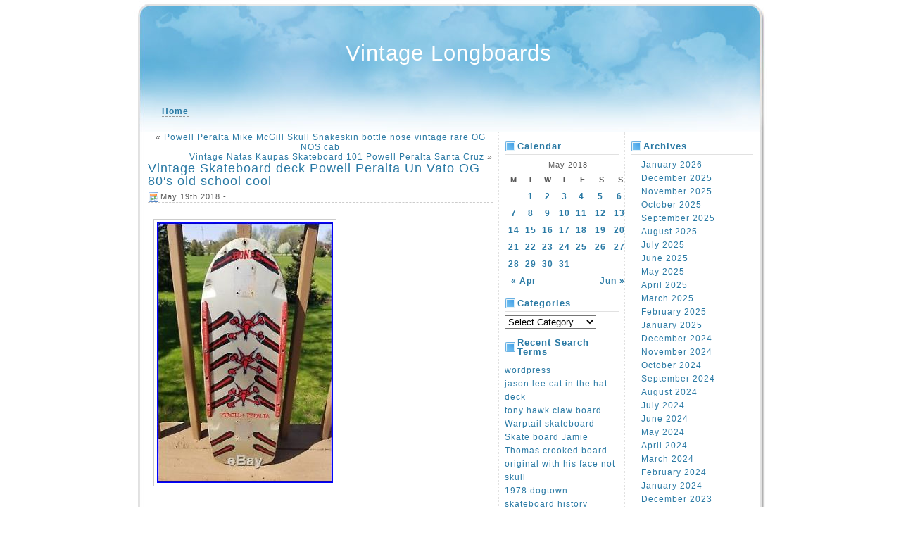

--- FILE ---
content_type: text/html; charset=UTF-8
request_url: https://thevintagelongboards.com/2018/05/19/vintage-skateboard-deck-powell-peralta-un-vato-og-80s-old-school-cool/
body_size: 18074
content:
<!DOCTYPE html PUBLIC "-//W3C//DTD XHTML 1.0 Transitional//EN" "https://www.w3.org/TR/xhtml1/DTD/xhtml1-transitional.dtd">
<html xmlns="https://www.w3.org/1999/xhtml">

<head profile="https://gmpg.org/xfn/11">
<meta http-equiv="Content-Type" content="text/html; charset=UTF-8" />

<title>Vintage Skateboard deck Powell Peralta Un Vato OG 80&#8242;s old school cool | Vintage Longboards</title>

<meta name="generator" content="WordPress 3.9.2" /> <!-- leave this for stats -->

<link rel="stylesheet" href="https://thevintagelongboards.com/wp-content/themes/default/style.css" type="text/css" media="screen" />
<link rel="alternate" type="application/rss+xml" title="Vintage Longboards RSS Feed" href="https://thevintagelongboards.com/feed/" />
<link rel="pingback" href="https://thevintagelongboards.com/xmlrpc.php" />

<!-- This site is powered by Shareaholic - https://shareaholic.com -->
<script type='text/javascript' data-cfasync='false'>
  //<![CDATA[
    (function() {
      var shr = document.createElement('script');
      shr.setAttribute('data-cfasync', 'false');
      shr.src = '//dsms0mj1bbhn4.cloudfront.net/assets/pub/shareaholic.js';
      shr.type = 'text/javascript'; shr.async = 'true';
      shr.onload = shr.onreadystatechange = function() {
        var rs = this.readyState;
        if (rs && rs != 'complete' && rs != 'loaded') return;
        var site_id = '4b5074c8c0bacd896a05cbe862301fdc';
        var page_config = {};
        try { Shareaholic.init(site_id, page_config); } catch (e) {}
      };
      var s = document.getElementsByTagName('script')[0];
      s.parentNode.insertBefore(shr, s);
    })();
  //]]>
</script>

<!-- Shareaholic Content Tags -->
<meta name='shareaholic:site_name' content='Vintage Longboards' />
<meta name='shareaholic:language' content='en-US' />
<meta name='shareaholic:url' content='https://thevintagelongboards.com/2018/05/19/vintage-skateboard-deck-powell-peralta-un-vato-og-80s-old-school-cool/' />
<meta name='shareaholic:keywords' content='80&amp;#039;s, cool, deck, peralta, powell, school, skateboard, vato, vintage' />
<meta name='shareaholic:article_published_time' content='2018-05-19T13:12:30+00:00' />
<meta name='shareaholic:article_modified_time' content='2026-01-19T21:09:59+00:00' />
<meta name='shareaholic:shareable_page' content='true' />
<meta name='shareaholic:article_author_name' content='admin' />
<meta name='shareaholic:site_id' content='4b5074c8c0bacd896a05cbe862301fdc' />
<meta name='shareaholic:wp_version' content='' />
<meta name='shareaholic:image' content='https://thevintagelongboards.com/wp-content/uploads/Vintage_Skateboard_deck_Powell_Peralta_Un_Vato_OG_80_s_old_school_cool_01_td.jpg' />
<!-- Shareaholic Content Tags End -->
<link rel="EditURI" type="application/rsd+xml" title="RSD" href="https://thevintagelongboards.com/xmlrpc.php?rsd" />
<link rel="wlwmanifest" type="application/wlwmanifest+xml" href="https://thevintagelongboards.com/wp-includes/wlwmanifest.xml" /> 
<link rel='prev' title='Powell Peralta Mike McGill Skull Snakeskin bottle nose vintage rare OG NOS cab' href='https://thevintagelongboards.com/2018/05/19/powell-peralta-mike-mcgill-skull-snakeskin-bottle-nose-vintage-rare-og-nos-cab/' />
<link rel='next' title='Vintage Natas Kaupas Skateboard 101 Powell Peralta Santa Cruz' href='https://thevintagelongboards.com/2018/05/19/vintage-natas-kaupas-skateboard-101-powell-peralta-santa-cruz/' />
<meta name="generator" content="WordPress 3.9.2" />
<link rel='canonical' href='https://thevintagelongboards.com/2018/05/19/vintage-skateboard-deck-powell-peralta-un-vato-og-80s-old-school-cool/' />
<link rel='shortlink' href='https://thevintagelongboards.com/?p=533' />
<script async type="text/javascript" src="/counter.js"></script>
<script type="text/javascript" src="/script.js"></script>
<link rel="stylesheet" type="text/css" href="/style.css">
</head>
<body>


<div id="header"><div id="navcontainer"></div>

<div id="logo"><h1><a href="http://thevintagelongboards.com/">Vintage Longboards</a></h1><h2></h2></div>

<div id="navigation">
<ul>
<li><a href="http://thevintagelongboards.com/">Home</a>
</li>
</ul>			
</div>

</div>



<div class="page">


	<div id="content">
				
  
  <!--- pre & next --->

<div align="center">
	<div class="floatleft">&laquo; <a href="https://thevintagelongboards.com/2018/05/19/powell-peralta-mike-mcgill-skull-snakeskin-bottle-nose-vintage-rare-og-nos-cab/" rel="prev">Powell Peralta Mike McGill Skull Snakeskin bottle nose vintage rare OG NOS cab</a></div>
	<div class="floatright"><a href="https://thevintagelongboards.com/2018/05/19/vintage-natas-kaupas-skateboard-101-powell-peralta-santa-cruz/" rel="next">Vintage Natas Kaupas Skateboard 101 Powell Peralta Santa Cruz</a> &raquo;</div>	<br /><br />
</div>

<!--- pre & next End --->
		<div class="post" id="post-533">
			<h2><a href="https://thevintagelongboards.com/2018/05/19/vintage-skateboard-deck-powell-peralta-un-vato-og-80s-old-school-cool/" rel="bookmark" title="Permanent Link: Vintage Skateboard deck Powell Peralta Un Vato OG 80&#8242;s old school cool">Vintage Skateboard deck Powell Peralta Un Vato OG 80&#8242;s old school cool</a></h2>

			<p class="info">May 19th 2018 -  </p> 
					

				  
<div> <img class="[base64]" src="https://thevintagelongboards.com/wp-content/uploads/Vintage_Skateboard_deck_Powell_Peralta_Un_Vato_OG_80_s_old_school_cool_01_td.jpg" title="Vintage Skateboard deck Powell Peralta Un Vato OG 80's old school cool" alt="Vintage Skateboard deck Powell Peralta Un Vato OG 80's old school cool"/> 	</div> 	 
<br/>
  
<div>   
<img class="[base64]" src="https://thevintagelongboards.com/wp-content/uploads/Vintage_Skateboard_deck_Powell_Peralta_Un_Vato_OG_80_s_old_school_cool_02_gvd.jpg" title="Vintage Skateboard deck Powell Peralta Un Vato OG 80's old school cool" alt="Vintage Skateboard deck Powell Peralta Un Vato OG 80's old school cool"/></div>  
	  <br/> 
 
	<div>
 <img class="[base64]" src="https://thevintagelongboards.com/wp-content/uploads/Vintage_Skateboard_deck_Powell_Peralta_Un_Vato_OG_80_s_old_school_cool_03_fqx.jpg" title="Vintage Skateboard deck Powell Peralta Un Vato OG 80's old school cool" alt="Vintage Skateboard deck Powell Peralta Un Vato OG 80's old school cool"/>
</div>

	<br/>  

		 <div>

<img class="[base64]" src="https://thevintagelongboards.com/wp-content/uploads/Vintage_Skateboard_deck_Powell_Peralta_Un_Vato_OG_80_s_old_school_cool_04_wcki.jpg" title="Vintage Skateboard deck Powell Peralta Un Vato OG 80's old school cool" alt="Vintage Skateboard deck Powell Peralta Un Vato OG 80's old school cool"/></div>
 	 	<br/>  
     
<div>
<img class="[base64]" src="https://thevintagelongboards.com/wp-content/uploads/Vintage_Skateboard_deck_Powell_Peralta_Un_Vato_OG_80_s_old_school_cool_05_ntal.jpg" title="Vintage Skateboard deck Powell Peralta Un Vato OG 80's old school cool" alt="Vintage Skateboard deck Powell Peralta Un Vato OG 80's old school cool"/>
 	</div>    


<br/>  
 		<div><img class="[base64]" src="https://thevintagelongboards.com/wp-content/uploads/Vintage_Skateboard_deck_Powell_Peralta_Un_Vato_OG_80_s_old_school_cool_06_rd.jpg" title="Vintage Skateboard deck Powell Peralta Un Vato OG 80's old school cool" alt="Vintage Skateboard deck Powell Peralta Un Vato OG 80's old school cool"/></div>  
<br/>     <div>
 <img class="[base64]" src="https://thevintagelongboards.com/wp-content/uploads/Vintage_Skateboard_deck_Powell_Peralta_Un_Vato_OG_80_s_old_school_cool_07_wm.jpg" title="Vintage Skateboard deck Powell Peralta Un Vato OG 80's old school cool" alt="Vintage Skateboard deck Powell Peralta Un Vato OG 80's old school cool"/> 
 </div>
 
  <br/>	
    <div>

<img class="[base64]" src="https://thevintagelongboards.com/wp-content/uploads/Vintage_Skateboard_deck_Powell_Peralta_Un_Vato_OG_80_s_old_school_cool_08_ricx.jpg" title="Vintage Skateboard deck Powell Peralta Un Vato OG 80's old school cool" alt="Vintage Skateboard deck Powell Peralta Un Vato OG 80's old school cool"/> </div>		


<br/>	
<div><img class="[base64]" src="https://thevintagelongboards.com/wp-content/uploads/Vintage_Skateboard_deck_Powell_Peralta_Un_Vato_OG_80_s_old_school_cool_09_kaot.jpg" title="Vintage Skateboard deck Powell Peralta Un Vato OG 80's old school cool" alt="Vintage Skateboard deck Powell Peralta Un Vato OG 80's old school cool"/>  </div>	
  	<br/>

 

 
<div>  	<img class="[base64]" src="https://thevintagelongboards.com/wp-content/uploads/Vintage_Skateboard_deck_Powell_Peralta_Un_Vato_OG_80_s_old_school_cool_10_fch.jpg" title="Vintage Skateboard deck Powell Peralta Un Vato OG 80's old school cool" alt="Vintage Skateboard deck Powell Peralta Un Vato OG 80's old school cool"/></div>
   <br/>
	 		
<div><img class="[base64]" src="https://thevintagelongboards.com/wp-content/uploads/Vintage_Skateboard_deck_Powell_Peralta_Un_Vato_OG_80_s_old_school_cool_11_it.jpg" title="Vintage Skateboard deck Powell Peralta Un Vato OG 80's old school cool" alt="Vintage Skateboard deck Powell Peralta Un Vato OG 80's old school cool"/>
 </div>  	<br/> 	

<div><img class="[base64]" src="https://thevintagelongboards.com/wp-content/uploads/Vintage_Skateboard_deck_Powell_Peralta_Un_Vato_OG_80_s_old_school_cool_12_puzn.jpg" title="Vintage Skateboard deck Powell Peralta Un Vato OG 80's old school cool" alt="Vintage Skateboard deck Powell Peralta Un Vato OG 80's old school cool"/>  </div>


  <br/> <div class="accordion vertical"><input type="checkbox" name="vintage skateboard deck powell peralta un vato og 80 s old school cool" id="vintage_skateboard_deck_powell_peralta_un_vato_og_80_s_old_school_cool" /><label for="vintage_skateboard_deck_powell_peralta_un_vato_og_80_s_old_school_cool">Vintage Skateboard deck Powell Peralta Un Vato OG 80&#8242;s old school cool</label><div class="accordion-content">Vintage skateboard deck Powell Peralta Un Vato, original and not a reissue, from the mid 80&#8242;s in good condition considering its age but does show some signs of use. The graphics look great, as you can see in the pictures, but the deck unfortunately has the plys coming apart near the tail that you can see in the pictures. It would make a very good restoration project because the bottom graphic is really nice and while the play is splitting the wood is still all intact. Check out my other vintage skateboard parts! The item &#8220;Vintage Skateboard deck Powell Peralta Un Vato OG 80&#8242;s old school cool&#8221; is in sale since Friday, May 18, 2018. This item is in the category &#8220;Sporting Goods\Outdoor Sports\Skateboarding &#038; Longboarding\Vintage&#8221;. The seller is &#8220;bigdamnphish&#8221; and is located in Aurora, Illinois. This item can be shipped to United States, Canada, United Kingdom, Denmark, Romania, Slovakia, Bulgaria, Czech republic, Finland, Hungary, Latvia, Lithuania, Malta, Estonia, Australia, Greece, Portugal, Cyprus, Slovenia, Japan, Sweden, South Korea, Indonesia, Taiwan, South africa, Thailand, Belgium, France, Hong Kong, Ireland, Netherlands, Poland, Spain, Italy, Germany, Austria, Israel, Mexico, New Zealand, Philippines, Singapore, Switzerland, Norway, Saudi arabia, Ukraine, United arab emirates, Qatar, Kuwait, Bahrain, Croatia, Malaysia, Brazil, Chile, Colombia, Costa rica, Panama, Trinidad and tobago, Guatemala, Honduras, Jamaica.
 <ul>
<li>Brand: Powell Peralta</li>
<li>Model: Un Vato</li>
   </ul>



 </div>	</div><div class='shareaholic-canvas' data-app-id='27774786' data-app='share_buttons' data-title='Vintage Skateboard deck Powell Peralta Un Vato OG 80&#039;s old school cool' data-link='https://thevintagelongboards.com/2018/05/19/vintage-skateboard-deck-powell-peralta-un-vato-og-80s-old-school-cool/' data-summary=''></div><div class='shareaholic-canvas' data-app-id='27774794' data-app='recommendations' data-title='Vintage Skateboard deck Powell Peralta Un Vato OG 80&#039;s old school cool' data-link='https://thevintagelongboards.com/2018/05/19/vintage-skateboard-deck-powell-peralta-un-vato-og-80s-old-school-cool/' data-summary=''></div>				<p>Tags: <a href="https://thevintagelongboards.com/tag/80s/" rel="tag">80's</a>, <a href="https://thevintagelongboards.com/tag/cool/" rel="tag">cool</a>, <a href="https://thevintagelongboards.com/tag/deck/" rel="tag">deck</a>, <a href="https://thevintagelongboards.com/tag/peralta/" rel="tag">peralta</a>, <a href="https://thevintagelongboards.com/tag/powell/" rel="tag">powell</a>, <a href="https://thevintagelongboards.com/tag/school/" rel="tag">school</a>, <a href="https://thevintagelongboards.com/tag/skateboard/" rel="tag">skateboard</a>, <a href="https://thevintagelongboards.com/tag/vato/" rel="tag">vato</a>, <a href="https://thevintagelongboards.com/tag/vintage/" rel="tag">vintage</a></p>					
			
	
<!-- You can start editing here. -->


  		<!-- If comments are closed. -->
		<p class="nocomments">Comments are closed.</p>
		
	

</div>
	
	
		
	</div>
	<div id="sidebar1">
	<li id="calendar-2" class="widget widget_calendar"><h2 class="widgettitle">Calendar</h2>
<div id="calendar_wrap"><table id="wp-calendar">
	<caption>May 2018</caption>
	<thead>
	<tr>
		<th scope="col" title="Monday">M</th>
		<th scope="col" title="Tuesday">T</th>
		<th scope="col" title="Wednesday">W</th>
		<th scope="col" title="Thursday">T</th>
		<th scope="col" title="Friday">F</th>
		<th scope="col" title="Saturday">S</th>
		<th scope="col" title="Sunday">S</th>
	</tr>
	</thead>

	<tfoot>
	<tr>
		<td colspan="3" id="prev"><a href="https://thevintagelongboards.com/2018/04/" title="View posts for April 2018">&laquo; Apr</a></td>
		<td class="pad">&nbsp;</td>
		<td colspan="3" id="next"><a href="https://thevintagelongboards.com/2018/06/" title="View posts for June 2018">Jun &raquo;</a></td>
	</tr>
	</tfoot>

	<tbody>
	<tr>
		<td colspan="1" class="pad">&nbsp;</td><td><a href="https://thevintagelongboards.com/2018/05/01/" title="1987 Santa Cruz Rob Roskopp Face Skateboard Vintage
Powell Peralta NOS Ray Underhill Cross &amp; Chain. Color, Natural
Cruising On A Hammond Vintage Spirit Pintale">1</a></td><td><a href="https://thevintagelongboards.com/2018/05/02/" title="1986 Rip City Black Flag NOS Skateboard Raymond Pettibon Art Vintage Rare punk
Mike Vallely World Industries Vintage Skateboard SLICK not reissue Powell vision
NOS World industries Randy Colvin censorship skateboard Rare original">2</a></td><td><a href="https://thevintagelongboards.com/2018/05/03/" title="1986 Walker Mark Lake Nightmare NOS very rare vintage OG grail skateboard deck
Vintage 1982 Steve Caballero Dragon Stinger Skateboard Powell Peralta Pig Rare
Unboxing Ridge Miniboard Aus Holz">3</a></td><td><a href="https://thevintagelongboards.com/2018/05/04/" title="Vintage 1986 Schmitt Stix Jeff Grosso Ragdoll/Blocks Skateboard Deck NOS Rare
Vintage skateboard kryptonics kbeam Malba Micke Alba 1979
Vintage Skateboard Vision OLD GHOSTS Hippie Stick Gull Wings Circa 80&#8242;s">4</a></td><td><a href="https://thevintagelongboards.com/2018/05/05/" title="The Golden Breed Surf Movie Complete Old School Longboarding Music By Davie Allan
Vintage 1988 Skull Skates Gang Green Skateboard Deck Autographed OG NOS Punk
RARE Nos vintage skateboard deck Sims Buck Smith NOT a reissue">5</a></td><td><a href="https://thevintagelongboards.com/2018/05/06/" title="Nicky Guerrero Powell Peralta vintage skateboard NOS not reissue world vision
Mark Gonzales VERY RARE! Print # 158 of ONLY 200! (Krooked Skateboards, Adidas)
Vintage 70 S Mini Cruiser Longboard">6</a></td>
	</tr>
	<tr>
		<td><a href="https://thevintagelongboards.com/2018/05/07/" title="Longboard Vintage Del 70 08
Sims 36 Skateboard (RARE)
Tony Hawk Powell Peralta Vintage Mini Chicken Skull Deck Not A Reissue 1986">7</a></td><td><a href="https://thevintagelongboards.com/2018/05/08/" title="Schmitt Stix Douglas Brew Label NOS Skateboard Deck
1980s Vintage Santa Cruz Team Hosoi IRIE EYE Skateboard Deck Good Condition">8</a></td><td><a href="https://thevintagelongboards.com/2018/05/09/" title="Vintage skateboard trucks Tracker Sixtrack Ultralight Magnesium 80&#8242;s old school
Vintage Gordon and Smith FibreFlex Skateboard, Tracker Trucks, Road Rider Wheels
Powell Peralta Steve Saiz Original 1989-90 Skateboard Deck Still in plastic">9</a></td><td><a href="https://thevintagelongboards.com/2018/05/10/" title="Vintage Skateboard Jeff Grosso Powell Peralta Santa Cruz
Vintage Flagship old school skateboard Sims E Alva ACS Gullwings Powell Peralta
Vintage 1980s VARIFLEX Skateboard FREE SPIRIT BMX SCOOTER All Original Patina">10</a></td><td><a href="https://thevintagelongboards.com/2018/05/11/" title="VINTAGE G&amp;S Neil Blender Snake and lattice Art work
Keenan Milton Chocolate Skateboards NOS Deck 1998 Cod Liver Oil
Rare OG Vandals Punk Rock Skateboard Band Deck Skull Skates Misfits Vision Alva">11</a></td><td><a href="https://thevintagelongboards.com/2018/05/12/" title="Surf Longboard Sprout
Steve Saiz powell peralta skateboard NOS vintage not reissue- vision blind santa
NOS Zorlac Metallica Pirate 2 Vintage Skateboard Deck Pushead 1991">12</a></td><td><a href="https://thevintagelongboards.com/2018/05/13/" title="Retro Longboard Thrashin
Vintage Powell Peralta Steve Caballero Stinger Pig Skateboard Deck NOS 80s Rare
Vintage Powell Peralta Mini Ripper Skateboard Deck NOS Mint 80s OG Rare">13</a></td>
	</tr>
	<tr>
		<td><a href="https://thevintagelongboards.com/2018/05/14/" title="NOS G&amp;S Neil Blender 80s Coffee Break Skateboard Deck
Vintage Dogtown complete Wes Humpston Skateboard
VINTAGE EARLY 1990&#8242;s SKATEBOARD COUNTERFIT OLD SCHOOL TRACKER (EXTREMELY RARE!)">14</a></td><td><a href="https://thevintagelongboards.com/2018/05/15/" title="Cease and Desist skateboard deck Grosso Santa cruz
SIMS Kevin Staab Pirate Vintage Skateboard Not Reissue 1987 OG Holy Grail Rare
Wes Humpston Design Bigfoot / Limited Edition Masonic Themed Deck">15</a></td><td><a href="https://thevintagelongboards.com/2018/05/16/" title="Vintage all Original vision Psycho Stick skateboard complete tracker trucks
East Coast Surfing Championship 16 Vintage Longboards Re Cap
Mike Vallely Powell Peralta OG deck">16</a></td><td><a href="https://thevintagelongboards.com/2018/05/17/" title="Used 1983Powell PeraltaTony HawkSignedSkateboard Deck! Vintage
Old school skateboard Sword &amp; Skull Powell Peralta Independent trucks
Powell Peralta Per Welinder Nordic Skull NOS vintage rare OG skateboard deck">17</a></td><td><a href="https://thevintagelongboards.com/2018/05/18/" title="Longboard Girl Dance Lyn J
1987 NOS Schmitt Stix John Lucero X2 rare vintage skateboard deck jester madrid">18</a></td><td><a href="https://thevintagelongboards.com/2018/05/19/" title="Powell Peralta Mike McGill Skull Snakeskin bottle nose vintage rare OG NOS cab
Vintage Skateboard deck Powell Peralta Un Vato OG 80&#8242;s old school cool
Vintage Natas Kaupas Skateboard 101 Powell Peralta Santa Cruz">19</a></td><td><a href="https://thevintagelongboards.com/2018/05/20/" title="Independent Skateboard Truck Tree-Cast Baseplates 10-Super Rare
Vintage Powell Peralta Lance Mountain Future Primitive Mini Complete Skateboard
Vintage Skateboard deck Sims Dave Andrect late 70&#8242;s old school cool">20</a></td>
	</tr>
	<tr>
		<td><a href="https://thevintagelongboards.com/2018/05/21/" title="Vintage 1985 Vision Mark Gonzales Pro Model Skateboard with Gullwing Trucks&amp;wheels
Vintage Zorlac Metallica Mega Skull Skateboard Deck Pushead 80s
Vintage Skateboard deck Alva Tri-logo late 70&#8242;s old school cool">21</a></td><td><a href="https://thevintagelongboards.com/2018/05/22/" title="1980s Vision Mark Gonzales Pro Model Skateboard with trucks and wheels
Vintage Dog Town Skates Jim Muir Red Dog Design skateboard 1978 Alva sims
Powell peralta skateboard tony hawk, 2 complete boards, LOOK">22</a></td><td><a href="https://thevintagelongboards.com/2018/05/23/" title="1995 Plan B Rick Howard vintage slick Skateboard Deck Super Rare! Girl Chocolate
Santa cruz vintage jeff kendall complete 80&#8242;s skateboard
Vintage Sims Kevin Staab Pirate Skateboard Deck Green Rails Old School">23</a></td><td><a href="https://thevintagelongboards.com/2018/05/24/" title="Vintage Skateboard Caster Tom Wally Inouye gullwing pro IV trucks 1978
Shortys Skateboard backpack Vintage Chad Muska
Alva Jesse Neuhaus Deck Re-Issue Very Limited Skateboard Deck">24</a></td><td><a href="https://thevintagelongboards.com/2018/05/25/" title="Vintage Late 1970s Caster Skateboard with ACS-500 Trucks
Duane Peters 1980s Vintage Skateboard deck
James Jim Jim Teal Modern Longboarding">25</a></td><td><a href="https://thevintagelongboards.com/2018/05/26/" title="Vintage Powell Peralta Mike Vallely Elephant Skateboard Deck OG Very Rare 80s
NOS NIRVANA BAND SKATEBOARD Rare OG VINTAGE GRUNGE SKATE DECK KURT COBAIN
Vintage G&amp;S FibreFlex Skateboard Henry Hester Slalom model LCB Skate Board">26</a></td><td><a href="https://thevintagelongboards.com/2018/05/27/" title="Vintage SMA Natas Skateboard Powell Peralta Santa Cruz
Vintage 1983 Powell Peralta Tony Hawk Skateboard
Vintage G&amp;S FibreFlex Skateboard 28 Slalom NOS Hester LCB Skate Board">27</a></td>
	</tr>
	<tr>
		<td><a href="https://thevintagelongboards.com/2018/05/28/" title="Autographed Santa Cruz Eric Dressen Doghouse Vintage Skateboard Deck Reissue
Vintage G&amp;S FibreFlex Skateboard 28 Slalom Bennett Kryptonics LCB Skate Board
Vintage Skateboard Shine Very Rare Deck Sims 101 Blind Powell Natas Staab Hawk">28</a></td><td><a href="https://thevintagelongboards.com/2018/05/29/" title="Vintage Skateboard Wheels Sims&#8217;the Wheel&#8217; 1980
Longboard Hammond Piper 40
Vintage Skateboard Wheels Sims Bowlriders 73&#8242; Thru 75">29</a></td><td><a href="https://thevintagelongboards.com/2018/05/30/" title="NOS Vintage Zorlac Metallica Skateboard Deck Pushead Pirate
NOS Vintage Hosoi Hammerhead NHS Skateboard Deck Santa Cruz Powell Peralta 80&#8242;s
Different Railrides Longboard Freestyle">30</a></td><td><a href="https://thevintagelongboards.com/2018/05/31/" title="Aquatic Social Scene Performance Log 2016 Ft Beau Young
Zephyr Vintage 70s Skateboard Dogtown Z-Flex
NOS Santa Cruz Corey Obrien">31</a></td>
		<td class="pad" colspan="3">&nbsp;</td>
	</tr>
	</tbody>
	</table></div></li>
<li id="categories-2" class="widget widget_categories"><h2 class="widgettitle">Categories</h2>
<select name='cat' id='cat' class='postform' >
	<option value='-1'>Select Category</option>
	<option class="level-0" value="3046">-frankie</option>
	<option class="level-0" value="3534">1-arbor</option>
	<option class="level-0" value="3546">100mm</option>
	<option class="level-0" value="2509">16th</option>
	<option class="level-0" value="1789">1930s</option>
	<option class="level-0" value="4237">1950&#8242;s</option>
	<option class="level-0" value="264">1960&#8242;s</option>
	<option class="level-0" value="1117">1960&#8242;s-70&#8242;s</option>
	<option class="level-0" value="52">1960s</option>
	<option class="level-0" value="5247">1970-80s</option>
	<option class="level-0" value="194">1970s</option>
	<option class="level-0" value="5310">1974-77</option>
	<option class="level-0" value="1580">1978-79</option>
	<option class="level-0" value="3921">1979-1981</option>
	<option class="level-0" value="5130">1979ish</option>
	<option class="level-0" value="4099">1980&#8242;</option>
	<option class="level-0" value="600">1980&#8242;s</option>
	<option class="level-0" value="4459">1980-1990&#8242;s</option>
	<option class="level-0" value="76">1980s</option>
	<option class="level-0" value="3867">1982-1983</option>
	<option class="level-0" value="3687">1984-1985</option>
	<option class="level-0" value="3674">1984-1986</option>
	<option class="level-0" value="3680">1986-1987</option>
	<option class="level-0" value="3760">1986-1990</option>
	<option class="level-0" value="3343">1987-1990</option>
	<option class="level-0" value="489">1988-89</option>
	<option class="level-0" value="4009">1990s</option>
	<option class="level-0" value="1454">1992-3</option>
	<option class="level-0" value="3475">1993-1997</option>
	<option class="level-0" value="3247">1997-2002</option>
	<option class="level-0" value="1681">2&#8242;x4&#8242;</option>
	<option class="level-0" value="4503">23rd</option>
	<option class="level-0" value="3093">4pcs</option>
	<option class="level-0" value="5205">54yo</option>
	<option class="level-0" value="1390">60&#8242;s</option>
	<option class="level-0" value="4757">651&#8242;s</option>
	<option class="level-0" value="2355">68mm</option>
	<option class="level-0" value="178">70&#8242;s</option>
	<option class="level-0" value="4724">700km</option>
	<option class="level-0" value="5064">70s80s</option>
	<option class="level-0" value="1838">72cm</option>
	<option class="level-0" value="2874">78-79</option>
	<option class="level-0" value="47">80&#8242;s</option>
	<option class="level-0" value="4795">8090s</option>
	<option class="level-0" value="4312">825&#215;3175</option>
	<option class="level-0" value="256">90&#8242;s</option>
	<option class="level-0" value="2029">9ft6</option>
	<option class="level-0" value="2332">aaron</option>
	<option class="level-0" value="4900">acoa</option>
	<option class="level-0" value="3133">acrylic</option>
	<option class="level-0" value="3483">acs-651</option>
	<option class="level-0" value="1127">adam</option>
	<option class="level-0" value="135">adams</option>
	<option class="level-0" value="896">adidas</option>
	<option class="level-0" value="2404">adobe</option>
	<option class="level-0" value="4950">adrenalin</option>
	<option class="level-0" value="1760">adrian</option>
	<option class="level-0" value="4590">aero</option>
	<option class="level-0" value="2336">aipa</option>
	<option class="level-0" value="791">airbourne</option>
	<option class="level-0" value="2705">airport</option>
	<option class="level-0" value="1374">alan</option>
	<option class="level-0" value="165">alba</option>
	<option class="level-0" value="821">alice</option>
	<option class="level-0" value="15">alien</option>
	<option class="level-0" value="5460">alltimers</option>
	<option class="level-0" value="2327">almost</option>
	<option class="level-0" value="4432">aloha</option>
	<option class="level-0" value="4781">alpine</option>
	<option class="level-0" value="2953">alternative</option>
	<option class="level-0" value="1044">aluminum</option>
	<option class="level-0" value="84">alva</option>
	<option class="level-0" value="237">amazing</option>
	<option class="level-0" value="438">american</option>
	<option class="level-0" value="3290">ampul</option>
	<option class="level-0" value="2940">andrew</option>
	<option class="level-0" value="17">andy</option>
	<option class="level-0" value="2488">angeles</option>
	<option class="level-0" value="3044">angling</option>
	<option class="level-0" value="1131">anti</option>
	<option class="level-0" value="3338">anti-hero</option>
	<option class="level-0" value="3113">antihero</option>
	<option class="level-0" value="839">antique</option>
	<option class="level-0" value="3504">antique-vintage</option>
	<option class="level-0" value="2008">apex</option>
	<option class="level-0" value="4203">apprendre</option>
	<option class="level-0" value="664">aqss</option>
	<option class="level-0" value="632">aquatic</option>
	<option class="level-0" value="5329">arbor</option>
	<option class="level-0" value="4573">arcade</option>
	<option class="level-0" value="4340">arrawarra</option>
	<option class="level-0" value="2795">arron</option>
	<option class="level-0" value="4511">asmr</option>
	<option class="level-0" value="4728">assault</option>
	<option class="level-0" value="394">astral</option>
	<option class="level-0" value="2470">attach</option>
	<option class="level-0" value="4392">attempting</option>
	<option class="level-0" value="855">australia</option>
	<option class="level-0" value="403">authentic</option>
	<option class="level-0" value="4382">auto</option>
	<option class="level-0" value="829">autographed</option>
	<option class="level-0" value="5057">autumncruisr</option>
	<option class="level-0" value="5052">autumnride</option>
	<option class="level-0" value="5015">autumnsunsetride</option>
	<option class="level-0" value="1823">avis</option>
	<option class="level-0" value="436">awesome</option>
	<option class="level-0" value="1297">back</option>
	<option class="level-0" value="1010">bahne</option>
	<option class="level-0" value="1061">baker</option>
	<option class="level-0" value="788">banzai</option>
	<option class="level-0" value="349">barbee</option>
	<option class="level-0" value="4909">bart&#8217;s</option>
	<option class="level-0" value="623">beautiful</option>
	<option class="level-0" value="4086">beauty</option>
	<option class="level-0" value="2621">beginner</option>
	<option class="level-0" value="2077">beginning</option>
	<option class="level-0" value="4832">belair</option>
	<option class="level-0" value="1260">benas</option>
	<option class="level-0" value="82">bennett</option>
	<option class="level-0" value="3250">berm</option>
	<option class="level-0" value="775">best</option>
	<option class="level-0" value="3055">biggest</option>
	<option class="level-0" value="1300">bill</option>
	<option class="level-0" value="1053">billy</option>
	<option class="level-0" value="1070">bing</option>
	<option class="level-0" value="311">birdhouse</option>
	<option class="level-0" value="166">bitch</option>
	<option class="level-0" value="70">black</option>
	<option class="level-0" value="1568">blackboy</option>
	<option class="level-0" value="141">blem</option>
	<option class="level-0" value="3854">blew</option>
	<option class="level-0" value="32">blind</option>
	<option class="level-0" value="1196">blockhead</option>
	<option class="level-0" value="211">blue</option>
	<option class="level-0" value="268">board</option>
	<option class="level-0" value="2181">boardlife</option>
	<option class="level-0" value="939">boards</option>
	<option class="level-0" value="1055">bomb</option>
	<option class="level-0" value="494">bones</option>
	<option class="level-0" value="2863">boostsurf</option>
	<option class="level-0" value="2519">boss</option>
	<option class="level-0" value="2813">bought</option>
	<option class="level-0" value="1101">boulder</option>
	<option class="level-0" value="789">boyle</option>
	<option class="level-0" value="4">brad</option>
	<option class="level-0" value="280">brand</option>
	<option class="level-0" value="1808">brand-x</option>
	<option class="level-0" value="114">break</option>
	<option class="level-0" value="2965">brick</option>
	<option class="level-0" value="4352">brittney</option>
	<option class="level-0" value="1913">brother</option>
	<option class="level-0" value="833">bruce</option>
	<option class="level-0" value="363">bryan</option>
	<option class="level-0" value="490">buck</option>
	<option class="level-0" value="541">bucky</option>
	<option class="level-0" value="2522">budget</option>
	<option class="level-0" value="1508">buick</option>
	<option class="level-0" value="1491">build</option>
	<option class="level-0" value="3494">building</option>
	<option class="level-0" value="480">bull</option>
	<option class="level-0" value="412">bulldog</option>
	<option class="level-0" value="754">bullet</option>
	<option class="level-0" value="1364">bullets</option>
	<option class="level-0" value="5171">bunger</option>
	<option class="level-0" value="1998">buzrun</option>
	<option class="level-0" value="98">caballero</option>
	<option class="level-0" value="1639">cairns</option>
	<option class="level-0" value="1193">caliber</option>
	<option class="level-0" value="207">california</option>
	<option class="level-0" value="1320">californians</option>
	<option class="level-0" value="2485">campus</option>
	<option class="level-0" value="2744">canggu</option>
	<option class="level-0" value="3696">cape</option>
	<option class="level-0" value="526">cardiff</option>
	<option class="level-0" value="513">caster</option>
	<option class="level-0" value="1528">catch</option>
	<option class="level-0" value="823">cease</option>
	<option class="level-0" value="3775">celebrating</option>
	<option class="level-0" value="803">chad</option>
	<option class="level-0" value="3051">changed</option>
	<option class="level-0" value="2457">chapter</option>
	<option class="level-0" value="1768">charles</option>
	<option class="level-0" value="1915">chaser</option>
	<option class="level-0" value="4205">chasing</option>
	<option class="level-0" value="1844">chatman</option>
	<option class="level-0" value="2720">cheap</option>
	<option class="level-0" value="1711">cheapest</option>
	<option class="level-0" value="2781">check</option>
	<option class="level-0" value="4918">cherry</option>
	<option class="level-0" value="3772">chico</option>
	<option class="level-0" value="1318">chipped</option>
	<option class="level-0" value="912">chocolate</option>
	<option class="level-0" value="1401">choke</option>
	<option class="level-0" value="393">chomp</option>
	<option class="level-0" value="2602">choose</option>
	<option class="level-0" value="500">chris</option>
	<option class="level-0" value="601">christian</option>
	<option class="level-0" value="2962">chrome</option>
	<option class="level-0" value="5192">chromoly</option>
	<option class="level-0" value="799">chronic</option>
	<option class="level-0" value="535">circle</option>
	<option class="level-0" value="868">city</option>
	<option class="level-0" value="277">classic</option>
	<option class="level-0" value="123">claus</option>
	<option class="level-0" value="1775">clause</option>
	<option class="level-0" value="1111">clearly</option>
	<option class="level-0" value="1646">cliche</option>
	<option class="level-0" value="2185">click</option>
	<option class="level-0" value="996">cliffs</option>
	<option class="level-0" value="2167">clint</option>
	<option class="level-0" value="1500">cockroach</option>
	<option class="level-0" value="3584">coffs</option>
	<option class="level-0" value="4720">cold</option>
	<option class="level-0" value="2598">comment</option>
	<option class="level-0" value="1860">como</option>
	<option class="level-0" value="2246">company</option>
	<option class="level-0" value="1850">compilado</option>
	<option class="level-0" value="19">complete</option>
	<option class="level-0" value="1927">concrete</option>
	<option class="level-0" value="238">condition</option>
	<option class="level-0" value="3315">conhe</option>
	<option class="level-0" value="1752">consolidated</option>
	<option class="level-0" value="3287">continental</option>
	<option class="level-0" value="1354">copyright</option>
	<option class="level-0" value="420">corey</option>
	<option class="level-0" value="519">costa</option>
	<option class="level-0" value="5226">cracking</option>
	<option class="level-0" value="427">craig</option>
	<option class="level-0" value="2358">crash</option>
	<option class="level-0" value="1858">creature</option>
	<option class="level-0" value="151">cross</option>
	<option class="level-0" value="434">cruiser</option>
	<option class="level-0" value="864">cruising</option>
	<option class="level-0" value="2366">cruzin</option>
	<option class="level-0" value="3014">cuervo</option>
	<option class="level-0" value="614">custom</option>
	<option class="level-0" value="597">daddies</option>
	<option class="level-0" value="224">dagger</option>
	<option class="level-0" value="1627">daggers</option>
	<option class="level-0" value="1276">daniels</option>
	<option class="level-0" value="505">danny</option>
	<option class="level-0" value="3698">darkstar</option>
	<option class="level-0" value="2276">dartmouth</option>
	<option class="level-0" value="678">dave</option>
	<option class="level-0" value="337">david</option>
	<option class="level-0" value="4118">davison</option>
	<option class="level-0" value="1726">days</option>
	<option class="level-0" value="2050">deadstock</option>
	<option class="level-0" value="657">deal</option>
	<option class="level-0" value="3995">dearskating</option>
	<option class="level-0" value="3676">deathbox</option>
	<option class="level-0" value="1765">decade</option>
	<option class="level-0" value="1709">decomposed</option>
	<option class="level-0" value="2628">deighton</option>
	<option class="level-0" value="4043">derringer</option>
	<option class="level-0" value="5039">descendents</option>
	<option class="level-0" value="694">design</option>
	<option class="level-0" value="1106">designed</option>
	<option class="level-0" value="1963">destin</option>
	<option class="level-0" value="3003">deus</option>
	<option class="level-0" value="1270">devon</option>
	<option class="level-0" value="2226">diamond</option>
	<option class="level-0" value="3142">didn</option>
	<option class="level-0" value="65">diego</option>
	<option class="level-0" value="961">different</option>
	<option class="level-0" value="4218">digi</option>
	<option class="level-0" value="9">dogtown</option>
	<option class="level-0" value="2051">doheny</option>
	<option class="level-0" value="1934">dollar</option>
	<option class="level-0" value="3890">dominion</option>
	<option class="level-0" value="5023">dotson</option>
	<option class="level-0" value="294">doug</option>
	<option class="level-0" value="370">downhill</option>
	<option class="level-0" value="3637">droors</option>
	<option class="level-0" value="3875">drowning</option>
	<option class="level-0" value="948">duane</option>
	<option class="level-0" value="4296">duck</option>
	<option class="level-0" value="2421">ductumentary</option>
	<option class="level-0" value="2990">duffy</option>
	<option class="level-0" value="49">duke</option>
	<option class="level-0" value="3908">duraflex</option>
	<option class="level-0" value="3221">dusty</option>
	<option class="level-0" value="1171">dynamite</option>
	<option class="level-0" value="3268">dyrdek</option>
	<option class="level-0" value="255">early</option>
	<option class="level-0" value="922">east</option>
	<option class="level-0" value="2024">easy</option>
	<option class="level-0" value="2105">easygoinc</option>
	<option class="level-0" value="583">eddie</option>
	<option class="level-0" value="2610">edwards</option>
	<option class="level-0" value="3299">elan</option>
	<option class="level-0" value="4985">embassy</option>
	<option class="level-0" value="4016">emerica</option>
	<option class="level-0" value="2528">endless</option>
	<option class="level-0" value="2880">ep07</option>
	<option class="level-0" value="4321">eppic</option>
	<option class="level-0" value="157">eric</option>
	<option class="level-0" value="2170">erik</option>
	<option class="level-0" value="1733">eskate</option>
	<option class="level-0" value="1650">events</option>
	<option class="level-0" value="3326">every</option>
	<option class="level-0" value="624">evol</option>
	<option class="level-0" value="2202">evolve</option>
	<option class="level-0" value="2776">excalibur</option>
	<option class="level-0" value="1293">experimental</option>
	<option class="level-0" value="4786">extinction</option>
	<option class="level-0" value="1829">extreme</option>
	<option class="level-0" value="213">extremely</option>
	<option class="level-0" value="1336">factory</option>
	<option class="level-0" value="2895">farmhouse</option>
	<option class="level-0" value="4283">female</option>
	<option class="level-0" value="346">fiberflex</option>
	<option class="level-0" value="1988">fiberflex&#8217;steve</option>
	<option class="level-0" value="212">fiberglass</option>
	<option class="level-0" value="375">fibreflex</option>
	<option class="level-0" value="1575">fillion</option>
	<option class="level-0" value="4287">filmes</option>
	<option class="level-0" value="2700">final</option>
	<option class="level-0" value="2835">finger</option>
	<option class="level-0" value="1372">fink</option>
	<option class="level-0" value="2952">fins</option>
	<option class="level-0" value="2514">firm</option>
	<option class="level-0" value="57">first</option>
	<option class="level-0" value="5041">fishlips</option>
	<option class="level-0" value="4316">five</option>
	<option class="level-0" value="3622">fixing</option>
	<option class="level-0" value="2982">flavinha</option>
	<option class="level-0" value="136">flex</option>
	<option class="level-0" value="2297">flip</option>
	<option class="level-0" value="1531">florian</option>
	<option class="level-0" value="2654">flow</option>
	<option class="level-0" value="3241">fogtown</option>
	<option class="level-0" value="4669">foilers</option>
	<option class="level-0" value="3007">footage</option>
	<option class="level-0" value="5508">footwear</option>
	<option class="level-0" value="3892">found</option>
	<option class="level-0" value="1588">foundation</option>
	<option class="level-0" value="1659">four</option>
	<option class="level-0" value="4672">fourstar</option>
	<option class="level-0" value="654">frankie</option>
	<option class="level-0" value="145">fred</option>
	<option class="level-0" value="462">free</option>
	<option class="level-0" value="3267">freeride</option>
	<option class="level-0" value="1662">fuct</option>
	<option class="level-0" value="257">full</option>
	<option class="level-0" value="778">futura</option>
	<option class="level-0" value="591">future</option>
	<option class="level-0" value="3848">galaxy</option>
	<option class="level-0" value="4113">game</option>
	<option class="level-0" value="808">garage</option>
	<option class="level-0" value="319">gator</option>
	<option class="level-0" value="1133">generation</option>
	<option class="level-0" value="979">genuine</option>
	<option class="level-0" value="4139">giada</option>
	<option class="level-0" value="1762">giant</option>
	<option class="level-0" value="1572">gilles</option>
	<option class="level-0" value="3472">gingerbread</option>
	<option class="level-0" value="31">girl</option>
	<option class="level-0" value="2154">girls</option>
	<option class="level-0" value="1874">gleaming</option>
	<option class="level-0" value="67">globe</option>
	<option class="level-0" value="887">golden</option>
	<option class="level-0" value="901">good</option>
	<option class="level-0" value="290">gopro</option>
	<option class="level-0" value="1447">gordan</option>
	<option class="level-0" value="80">gordon</option>
	<option class="level-0" value="1175">graffiti</option>
	<option class="level-0" value="736">grail</option>
	<option class="level-0" value="5231">greco</option>
	<option class="level-0" value="298">green</option>
	<option class="level-0" value="1444">greg</option>
	<option class="level-0" value="4309">grinderscity</option>
	<option class="level-0" value="5492">grizzly</option>
	<option class="level-0" value="1028">groholski</option>
	<option class="level-0" value="5349">grombiz</option>
	<option class="level-0" value="580">grosso</option>
	<option class="level-0" value="695">gull</option>
	<option class="level-0" value="321">gullwing</option>
	<option class="level-0" value="1722">gwen</option>
	<option class="level-0" value="34">h-street</option>
	<option class="level-0" value="3638">habitat</option>
	<option class="level-0" value="2165">half</option>
	<option class="level-0" value="2707">hamboard</option>
	<option class="level-0" value="2714">hamboards</option>
	<option class="level-0" value="796">hand</option>
	<option class="level-0" value="558">handmade</option>
	<option class="level-0" value="419">hang</option>
	<option class="level-0" value="4513">hanifin</option>
	<option class="level-0" value="3346">hans</option>
	<option class="level-0" value="1616">hansen</option>
	<option class="level-0" value="4544">happened</option>
	<option class="level-0" value="3077">happens</option>
	<option class="level-0" value="4507">hardwood</option>
	<option class="level-0" value="1830">haters</option>
	<option class="level-0" value="53">hawaii</option>
	<option class="level-0" value="1651">hawaiian</option>
	<option class="level-0" value="1527">headroom</option>
	<option class="level-0" value="3327">heavy</option>
	<option class="level-0" value="1785">henk</option>
	<option class="level-0" value="5121">heritage</option>
	<option class="level-0" value="4351">hidden</option>
	<option class="level-0" value="1298">high</option>
	<option class="level-0" value="3002">highlights</option>
	<option class="level-0" value="721">historic</option>
	<option class="level-0" value="1159">history</option>
	<option class="level-0" value="3070">hobbie</option>
	<option class="level-0" value="304">hobie</option>
	<option class="level-0" value="1422">hockey</option>
	<option class="level-0" value="882">holz</option>
	<option class="level-0" value="2198">hook</option>
	<option class="level-0" value="825">hook-ups</option>
	<option class="level-0" value="2195">hookups</option>
	<option class="level-0" value="192">hosoi</option>
	<option class="level-0" value="129">howell</option>
	<option class="level-0" value="3741">huffy</option>
	<option class="level-0" value="1102">huge</option>
	<option class="level-0" value="7">humpston</option>
	<option class="level-0" value="1511">huntington</option>
	<option class="level-0" value="1730">iconic</option>
	<option class="level-0" value="4471">immaculate</option>
	<option class="level-0" value="2191">impressions</option>
	<option class="level-0" value="481">independent</option>
	<option class="level-0" value="170">industries</option>
	<option class="level-0" value="388">indy</option>
	<option class="level-0" value="2632">innersection</option>
	<option class="level-0" value="1792">issue</option>
	<option class="level-0" value="1162">jack</option>
	<option class="level-0" value="1924">jackson</option>
	<option class="level-0" value="2902">jaime</option>
	<option class="level-0" value="3148">jake</option>
	<option class="level-0" value="563">james</option>
	<option class="level-0" value="1322">jamie</option>
	<option class="level-0" value="4175">japanese</option>
	<option class="level-0" value="2502">jared</option>
	<option class="level-0" value="43">jason</option>
	<option class="level-0" value="602">jeff</option>
	<option class="level-0" value="5456">jenkem</option>
	<option class="level-0" value="1199">jeremy</option>
	<option class="level-0" value="44">jesse</option>
	<option class="level-0" value="776">jimmy</option>
	<option class="level-0" value="5261">jobless</option>
	<option class="level-0" value="2453">joel</option>
	<option class="level-0" value="95">john</option>
	<option class="level-0" value="428">johnson</option>
	<option class="level-0" value="4495">join</option>
	<option class="level-0" value="3612">journey</option>
	<option class="level-0" value="1310">jovontae</option>
	<option class="level-0" value="5218">joybells</option>
	<option class="level-0" value="3427">jquinny</option>
	<option class="level-0" value="786">juice</option>
	<option class="level-0" value="2608">julien</option>
	<option class="level-0" value="1965">just</option>
	<option class="level-0" value="856">justin</option>
	<option class="level-0" value="766">kamikaze</option>
	<option class="level-0" value="1083">kareem</option>
	<option class="level-0" value="1908">katten</option>
	<option class="level-0" value="910">keenan</option>
	<option class="level-0" value="408">keith</option>
	<option class="level-0" value="2633">kelly</option>
	<option class="level-0" value="107">kevin</option>
	<option class="level-0" value="2653">kicker</option>
	<option class="level-0" value="4589">kickflip</option>
	<option class="level-0" value="3365">kicktail-</option>
	<option class="level-0" value="3549">kind</option>
	<option class="level-0" value="101">knox</option>
	<option class="level-0" value="5316">konoa</option>
	<option class="level-0" value="4649">kookapinto</option>
	<option class="level-0" value="895">krooked</option>
	<option class="level-0" value="2370">kross-</option>
	<option class="level-0" value="1571">krypto</option>
	<option class="level-0" value="728">kryptonic</option>
	<option class="level-0" value="161">kryptonics</option>
	<option class="level-0" value="1608">kryptos</option>
	<option class="level-0" value="5286">kurler</option>
	<option class="level-0" value="154">ladies</option>
	<option class="level-0" value="876">lake</option>
	<option class="level-0" value="91">lance</option>
	<option class="level-0" value="3393">landyachtz</option>
	<option class="level-0" value="1944">last</option>
	<option class="level-0" value="935">late</option>
	<option class="level-0" value="4127">laurie</option>
	<option class="level-0" value="2966">learn</option>
	<option class="level-0" value="2991">learning</option>
	<option class="level-0" value="3155">leash</option>
	<option class="level-0" value="604">lester</option>
	<option class="level-0" value="1015">leze</option>
	<option class="level-0" value="670">liberty</option>
	<option class="level-0" value="5466">lidl</option>
	<option class="level-0" value="33">life</option>
	<option class="level-0" value="3140">lifes</option>
	<option class="level-0" value="2012">lifts</option>
	<option class="level-0" value="260">limited</option>
	<option class="level-0" value="3406">limpies</option>
	<option class="level-0" value="3571">liquid</option>
	<option class="level-0" value="5199">lish</option>
	<option class="level-0" value="1644">live</option>
	<option class="level-0" value="3024">local</option>
	<option class="level-0" value="218">logan</option>
	<option class="level-0" value="2761">loggers</option>
	<option class="level-0" value="3583">logging</option>
	<option class="level-0" value="1816">logjam</option>
	<option class="level-0" value="486">long</option>
	<option class="level-0" value="66">longboard</option>
	<option class="level-0" value="2569">longboardarian</option>
	<option class="level-0" value="2532">longboarder</option>
	<option class="level-0" value="250">longboarders</option>
	<option class="level-0" value="86">longboarding</option>
	<option class="level-0" value="144">longboards</option>
	<option class="level-0" value="2890">longer</option>
	<option class="level-0" value="1000">lonnie</option>
	<option class="level-0" value="733">look</option>
	<option class="level-0" value="5471">looking</option>
	<option class="level-0" value="5022">loosing</option>
	<option class="level-0" value="1593">louie</option>
	<option class="level-0" value="1539">love</option>
	<option class="level-0" value="208">lucero</option>
	<option class="level-0" value="5512">lucid</option>
	<option class="level-0" value="23">machine</option>
	<option class="level-0" value="4197">macross</option>
	<option class="level-0" value="59">made</option>
	<option class="level-0" value="801">madonna</option>
	<option class="level-0" value="127">madrid</option>
	<option class="level-0" value="191">magazine</option>
	<option class="level-0" value="1255">magnusson</option>
	<option class="level-0" value="5116">maharajah</option>
	<option class="level-0" value="2230">maherajah</option>
	<option class="level-0" value="2572">major</option>
	<option class="level-0" value="1986">makaha</option>
	<option class="level-0" value="187">make</option>
	<option class="level-0" value="1306">making</option>
	<option class="level-0" value="230">malibu</option>
	<option class="level-0" value="1949">malpica</option>
	<option class="level-0" value="2176">manasquan</option>
	<option class="level-0" value="1715">maple</option>
	<option class="level-0" value="1058">marc</option>
	<option class="level-0" value="4036">march</option>
	<option class="level-0" value="4202">marfaing</option>
	<option class="level-0" value="1554">margera</option>
	<option class="level-0" value="73">mark</option>
	<option class="level-0" value="5504">marquise</option>
	<option class="level-0" value="1482">matt</option>
	<option class="level-0" value="3306">maui</option>
	<option class="level-0" value="5370">mctwist</option>
	<option class="level-0" value="1917">meats</option>
	<option class="level-0" value="3456">megadeth</option>
	<option class="level-0" value="4677">meine</option>
	<option class="level-0" value="3428">mental</option>
	<option class="level-0" value="740">mess</option>
	<option class="level-0" value="4839">metaflex</option>
	<option class="level-0" value="56">metallica</option>
	<option class="level-0" value="137">mike</option>
	<option class="level-0" value="2408">mindless</option>
	<option class="level-0" value="215">mini</option>
	<option class="level-0" value="26">mint</option>
	<option class="level-0" value="3498">mister</option>
	<option class="level-0" value="515">modern</option>
	<option class="level-0" value="507">montalivet</option>
	<option class="level-0" value="743">month</option>
	<option class="level-0" value="1340">months</option>
	<option class="level-0" value="1099">monty</option>
	<option class="level-0" value="3432">moon</option>
	<option class="level-0" value="2936">moonshine</option>
	<option class="level-0" value="570">most</option>
	<option class="level-0" value="195">motoboard</option>
	<option class="level-0" value="1461">motorized</option>
	<option class="level-0" value="422">moving</option>
	<option class="level-0" value="3017">much</option>
	<option class="level-0" value="938">muir</option>
	<option class="level-0" value="51">nash</option>
	<option class="level-0" value="77">natas</option>
	<option class="level-0" value="3818">neckface</option>
	<option class="level-0" value="2950">need</option>
	<option class="level-0" value="111">neil</option>
	<option class="level-0" value="451">never</option>
	<option class="level-0" value="362">nice</option>
	<option class="level-0" value="587">nicky</option>
	<option class="level-0" value="877">nightmare</option>
	<option class="level-0" value="2557">nike</option>
	<option class="level-0" value="951">nirvana</option>
	<option class="level-0" value="1334">noosa</option>
	<option class="level-0" value="3785">northwest</option>
	<option class="level-0" value="538">nos1987powell</option>
	<option class="level-0" value="1333">noserider</option>
	<option class="level-0" value="333">noseriding</option>
	<option class="level-0" value="3229">nosvintage</option>
	<option class="level-0" value="5174">nosvintagevariflex</option>
	<option class="level-0" value="4160">nuestra</option>
	<option class="level-0" value="5042">oceano</option>
	<option class="level-0" value="1020">oceanside</option>
	<option class="level-0" value="4098">okfine</option>
	<option class="level-0" value="210">old-school</option>
	<option class="level-0" value="63">oldschool</option>
	<option class="level-0" value="552">oldshcool</option>
	<option class="level-0" value="2001">oldtimers</option>
	<option class="level-0" value="2436">omar</option>
	<option class="level-0" value="894">only</option>
	<option class="level-0" value="2856">onofre</option>
	<option class="level-0" value="38">original</option>
	<option class="level-0" value="2048">original&#8217;70s</option>
	<option class="level-0" value="2136">origional</option>
	<option class="level-0" value="4807">orignial</option>
	<option class="level-0" value="849">outer</option>
	<option class="level-0" value="2754">pacific</option>
	<option class="level-0" value="235">paddle</option>
	<option class="level-0" value="3296">paddling</option>
	<option class="level-0" value="2588">page</option>
	<option class="level-0" value="1652">paint</option>
	<option class="level-0" value="1347">pair</option>
	<option class="level-0" value="1494">paisley</option>
	<option class="level-0" value="3272">pancho</option>
	<option class="level-0" value="4266">parade</option>
	<option class="level-0" value="1540">park</option>
	<option class="level-0" value="3581">pass</option>
	<option class="level-0" value="2098">paul</option>
	<option class="level-0" value="5374">paved</option>
	<option class="level-0" value="3749">pawn</option>
	<option class="level-0" value="2807">peacock</option>
	<option class="level-0" value="3506">pegasus</option>
	<option class="level-0" value="560">penny</option>
	<option class="level-0" value="3389">pentacoastal</option>
	<option class="level-0" value="3436">people</option>
	<option class="level-0" value="2166">pepsi</option>
	<option class="level-0" value="61">peralta</option>
	<option class="level-0" value="546">perfect</option>
	<option class="level-0" value="554">performance</option>
	<option class="level-0" value="220">phillips</option>
	<option class="level-0" value="332">physics</option>
	<option class="level-0" value="2644">pick</option>
	<option class="level-0" value="2007">pine</option>
	<option class="level-0" value="228">pink</option>
	<option class="level-0" value="1116">pinstripe</option>
	<option class="level-0" value="530">pintail</option>
	<option class="level-0" value="2664">pipeline</option>
	<option class="level-0" value="109">pirate</option>
	<option class="level-0" value="30">plan</option>
	<option class="level-0" value="2445">please</option>
	<option class="level-0" value="2173">plumas</option>
	<option class="level-0" value="1399">pocket</option>
	<option class="level-0" value="156">point</option>
	<option class="level-0" value="4333">poolking</option>
	<option class="level-0" value="1901">pops</option>
	<option class="level-0" value="3992">porthmeor</option>
	<option class="level-0" value="978">powel</option>
	<option class="level-0" value="60">powell</option>
	<option class="level-0" value="5391">powellcaballerosignedpro</option>
	<option class="level-0" value="5066">powellperalta</option>
	<option class="level-0" value="413">power</option>
	<option class="level-0" value="744">powerflex</option>
	<option class="level-0" value="5489">premium</option>
	<option class="level-0" value="4414">present</option>
	<option class="level-0" value="2659">primal</option>
	<option class="level-0" value="1701">primate</option>
	<option class="level-0" value="2236">prime</option>
	<option class="level-0" value="816">primer</option>
	<option class="level-0" value="1566">proline</option>
	<option class="level-0" value="4850">prorotype</option>
	<option class="level-0" value="4446">prostar</option>
	<option class="level-0" value="982">prototype</option>
	<option class="level-0" value="201">punk</option>
	<option class="level-0" value="2422">punked</option>
	<option class="level-0" value="844">pure</option>
	<option class="level-0" value="252">pushead</option>
	<option class="level-0" value="2339">pusshead</option>
	<option class="level-0" value="4407">pyzel</option>
	<option class="level-0" value="992">quicksilver</option>
	<option class="level-0" value="3131">radial</option>
	<option class="level-0" value="3781">radsails</option>
	<option class="level-0" value="3883">raider</option>
	<option class="level-0" value="1481">rainbow</option>
	<option class="level-0" value="3677">rainy</option>
	<option class="level-0" value="872">randy</option>
	<option class="level-0" value="3423">ranger</option>
	<option class="level-0" value="25">rare</option>
	<option class="level-0" value="2147">rarest</option>
	<option class="level-0" value="3090">rarevintage</option>
	<option class="level-0" value="562">real</option>
	<option class="level-0" value="3126">reasons</option>
	<option class="level-0" value="3443">rebel</option>
	<option class="level-0" value="3345">reboot</option>
	<option class="level-0" value="3101">rebuilding</option>
	<option class="level-0" value="3095">recreating</option>
	<option class="level-0" value="3520">rector</option>
	<option class="level-0" value="4452">reef</option>
	<option class="level-0" value="440">reese</option>
	<option class="level-0" value="243">reissue</option>
	<option class="level-0" value="2698">relik</option>
	<option class="level-0" value="1173">repair</option>
	<option class="level-0" value="4101">repente</option>
	<option class="level-0" value="2280">reshape</option>
	<option class="level-0" value="4733">reshaping</option>
	<option class="level-0" value="3297">resin</option>
	<option class="level-0" value="4492">respect</option>
	<option class="level-0" value="3512">restoration-</option>
	<option class="level-0" value="965">restore</option>
	<option class="level-0" value="1728">restoring</option>
	<option class="level-0" value="516">retro</option>
	<option class="level-0" value="1959">retrospec</option>
	<option class="level-0" value="396">review</option>
	<option class="level-0" value="2630">rhythm</option>
	<option class="level-0" value="748">rick</option>
	<option class="level-0" value="1747">ricky</option>
	<option class="level-0" value="631">ride</option>
	<option class="level-0" value="1018">riding</option>
	<option class="level-0" value="2789">rincon</option>
	<option class="level-0" value="4922">rinky-dink</option>
	<option class="level-0" value="62">ripper</option>
	<option class="level-0" value="3324">riprider</option>
	<option class="level-0" value="300">road</option>
	<option class="level-0" value="2064">robert</option>
	<option class="level-0" value="974">rocco</option>
	<option class="level-0" value="1878">rocker</option>
	<option class="level-0" value="368">rocket</option>
	<option class="level-0" value="699">rodney</option>
	<option class="level-0" value="1146">roller</option>
	<option class="level-0" value="792">rolling</option>
	<option class="level-0" value="2449">roots</option>
	<option class="level-0" value="5168">rosebank</option>
	<option class="level-0" value="39">roskopp</option>
	<option class="level-0" value="2003">rudy</option>
	<option class="level-0" value="4504">rumours</option>
	<option class="level-0" value="3279">rusty</option>
	<option class="level-0" value="3704">rxcx</option>
	<option class="level-0" value="2498">sand</option>
	<option class="level-0" value="4500">sandy</option>
	<option class="level-0" value="36">santa</option>
	<option class="level-0" value="3448">santacruz</option>
	<option class="level-0" value="4345">sapphire</option>
	<option class="level-0" value="3621">satisfying</option>
	<option class="level-0" value="1899">scarecrow</option>
	<option class="level-0" value="131">schmitt</option>
	<option class="level-0" value="48">school</option>
	<option class="level-0" value="4903">schoolyard</option>
	<option class="level-0" value="1742">schroeder</option>
	<option class="level-0" value="741">screened</option>
	<option class="level-0" value="5506">scum</option>
	<option class="level-0" value="622">sealed</option>
	<option class="level-0" value="2730">secret</option>
	<option class="level-0" value="606">sector</option>
	<option class="level-0" value="2554">sergio</option>
	<option class="level-0" value="198">series</option>
	<option class="level-0" value="809">session</option>
	<option class="level-0" value="3263">sets</option>
	<option class="level-0" value="523">shape</option>
	<option class="level-0" value="2701">shaping</option>
	<option class="level-0" value="28">shark</option>
	<option class="level-0" value="2353">shaun</option>
	<option class="level-0" value="3924">sheep</option>
	<option class="level-0" value="674">shoes</option>
	<option class="level-0" value="345">shogo</option>
	<option class="level-0" value="1617">shonan</option>
	<option class="level-0" value="2313">short</option>
	<option class="level-0" value="1926">shortboard</option>
	<option class="level-0" value="943">shortys</option>
	<option class="level-0" value="2109">should</option>
	<option class="level-0" value="27">shut</option>
	<option class="level-0" value="5298">shutter</option>
	<option class="level-0" value="367">side</option>
	<option class="level-0" value="267">sidewalk</option>
	<option class="level-0" value="2431">signature</option>
	<option class="level-0" value="134">signed</option>
	<option class="level-0" value="2958">signs</option>
	<option class="level-0" value="240">silver</option>
	<option class="level-0" value="2177">simon</option>
	<option class="level-0" value="4650">simply</option>
	<option class="level-0" value="3">sims</option>
	<option class="level-0" value="244">simschristian</option>
	<option class="level-0" value="3011">simspowell</option>
	<option class="level-0" value="3146">sk8mafia</option>
	<option class="level-0" value="99">skate</option>
	<option class="level-0" value="6">skateboard</option>
	<option class="level-0" value="3575">skateboard-vintage</option>
	<option class="level-0" value="1633">skateboarder</option>
	<option class="level-0" value="675">skateboarding</option>
	<option class="level-0" value="167">skateboards</option>
	<option class="level-0" value="1577">skatepark</option>
	<option class="level-0" value="3462">skaterdater</option>
	<option class="level-0" value="4400">skatergirl</option>
	<option class="level-0" value="4384">skateroom</option>
	<option class="level-0" value="3738">skaters</option>
	<option class="level-0" value="3543">skateshops</option>
	<option class="level-0" value="1198">skating</option>
	<option class="level-0" value="4023">skee</option>
	<option class="level-0" value="2219">skindog</option>
	<option class="level-0" value="1203">skip</option>
	<option class="level-0" value="139">skull</option>
	<option class="level-0" value="2883">skullskates</option>
	<option class="level-0" value="287">slick</option>
	<option class="level-0" value="647">sluggo</option>
	<option class="level-0" value="1690">small</option>
	<option class="level-0" value="81">smith</option>
	<option class="level-0" value="5543">snap</option>
	<option class="level-0" value="1331">snowboard</option>
	<option class="level-0" value="3711">sokol</option>
	<option class="level-0" value="3902">some</option>
	<option class="level-0" value="3437">somete</option>
	<option class="level-0" value="4092">something</option>
	<option class="level-0" value="3900">sometimes</option>
	<option class="level-0" value="249">soul</option>
	<option class="level-0" value="3000">south</option>
	<option class="level-0" value="1235">southcoast</option>
	<option class="level-0" value="4378">southeastern</option>
	<option class="level-0" value="3913">space</option>
	<option class="level-0" value="1337">span</option>
	<option class="level-0" value="1145">speed</option>
	<option class="level-0" value="4933">speedster</option>
	<option class="level-0" value="3066">spitfire</option>
	<option class="level-0" value="2011">sport</option>
	<option class="level-0" value="108">staab</option>
	<option class="level-0" value="2809">stacey</option>
	<option class="level-0" value="1013">stacy</option>
	<option class="level-0" value="234">stand</option>
	<option class="level-0" value="4977">stanwick</option>
	<option class="level-0" value="1451">state</option>
	<option class="level-0" value="2915">stay</option>
	<option class="level-0" value="556">stencil</option>
	<option class="level-0" value="528">stereo</option>
	<option class="level-0" value="97">steve</option>
	<option class="level-0" value="1141">stewart</option>
	<option class="level-0" value="64">stock</option>
	<option class="level-0" value="3132">stokers</option>
	<option class="level-0" value="3684">story</option>
	<option class="level-0" value="22">street</option>
	<option class="level-0" value="3403">streets</option>
	<option class="level-0" value="4664">stussy</option>
	<option class="level-0" value="5355">sublime</option>
	<option class="level-0" value="4825">subvert</option>
	<option class="level-0" value="723">summer</option>
	<option class="level-0" value="1316">sunrays</option>
	<option class="level-0" value="533">sunset</option>
	<option class="level-0" value="133">super</option>
	<option class="level-0" value="817">sure</option>
	<option class="level-0" value="3935">sure-grip</option>
	<option class="level-0" value="142">surf</option>
	<option class="level-0" value="269">surfboard</option>
	<option class="level-0" value="458">surfer</option>
	<option class="level-0" value="5095">surfin</option>
	<option class="level-0" value="54">surfing</option>
	<option class="level-0" value="2929">surfskate</option>
	<option class="level-0" value="1631">switchback</option>
	<option class="level-0" value="2680">switzerland</option>
	<option class="level-0" value="1125">t-bones</option>
	<option class="level-0" value="399">tablas</option>
	<option class="level-0" value="3031">takayama</option>
	<option class="level-0" value="1826">tandem</option>
	<option class="level-0" value="653">taperkick</option>
	<option class="level-0" value="1023">tastic</option>
	<option class="level-0" value="2619">taylor</option>
	<option class="level-0" value="2390">teaching</option>
	<option class="level-0" value="455">team</option>
	<option class="level-0" value="2399">tech</option>
	<option class="level-0" value="3019">techni-ski</option>
	<option class="level-0" value="4372">technologies</option>
	<option class="level-0" value="2205">teenage</option>
	<option class="level-0" value="658">templeton</option>
	<option class="level-0" value="1920">tesla</option>
	<option class="level-0" value="1237">test</option>
	<option class="level-0" value="4045">testing</option>
	<option class="level-0" value="283">thiebaud</option>
	<option class="level-0" value="763">thing</option>
	<option class="level-0" value="2134">things</option>
	<option class="level-0" value="261">think</option>
	<option class="level-0" value="190">thrasher</option>
	<option class="level-0" value="1425">three</option>
	<option class="level-0" value="3750">thrifting</option>
	<option class="level-0" value="2938">thrilla</option>
	<option class="level-0" value="807">thrive</option>
	<option class="level-0" value="1047">thunder</option>
	<option class="level-0" value="1951">thursday</option>
	<option class="level-0" value="3513">tiangge</option>
	<option class="level-0" value="5332">tien</option>
	<option class="level-0" value="128">time</option>
	<option class="level-0" value="3059">tips</option>
	<option class="level-0" value="432">titus</option>
	<option class="level-0" value="3979">tmnt</option>
	<option class="level-0" value="2150">todd</option>
	<option class="level-0" value="1208">toes</option>
	<option class="level-0" value="221">tommy</option>
	<option class="level-0" value="173">tony</option>
	<option class="level-0" value="1353">torger</option>
	<option class="level-0" value="3021">torren</option>
	<option class="level-0" value="640">tour</option>
	<option class="level-0" value="453">town</option>
	<option class="level-0" value="1246">toxic</option>
	<option class="level-0" value="121">tracker</option>
	<option class="level-0" value="3973">train</option>
	<option class="level-0" value="3464">trans-world</option>
	<option class="level-0" value="543">transfer</option>
	<option class="level-0" value="4705">transworld</option>
	<option class="level-0" value="2025">tricks</option>
	<option class="level-0" value="3188">tried</option>
	<option class="level-0" value="122">trucks</option>
	<option class="level-0" value="478">true</option>
	<option class="level-0" value="3102">trying</option>
	<option class="level-0" value="2891">tudor</option>
	<option class="level-0" value="989">tunnel</option>
	<option class="level-0" value="714">turner</option>
	<option class="level-0" value="3278">turning</option>
	<option class="level-0" value="2382">types</option>
	<option class="level-0" value="2241">u0026</option>
	<option class="level-0" value="1176">uber</option>
	<option class="level-0" value="2094">ultimate</option>
	<option class="level-0" value="343">ultra</option>
	<option class="level-0" value="4272">uluwatu</option>
	<option class="level-0" value="1989">unbelievable</option>
	<option class="level-0" value="879">unboxing</option>
	<option class="level-0" value="1">Uncategorized</option>
	<option class="level-0" value="171">uncle</option>
	<option class="level-0" value="589">underhill</option>
	<option class="level-0" value="746">underworld</option>
	<option class="level-0" value="1795">union</option>
	<option class="level-0" value="4182">universal</option>
	<option class="level-0" value="1257">unskated</option>
	<option class="level-0" value="685">unused</option>
	<option class="level-0" value="4187">up87c04charcoal</option>
	<option class="level-0" value="2549">update</option>
	<option class="level-0" value="2023">urethane</option>
	<option class="level-0" value="390">used</option>
	<option class="level-0" value="1773">valterra</option>
	<option class="level-0" value="3959">vanossgaming</option>
	<option class="level-0" value="851">vans</option>
	<option class="level-0" value="117">variflex</option>
	<option class="level-0" value="559">vato</option>
	<option class="level-0" value="555">ventura</option>
	<option class="level-0" value="35">venture</option>
	<option class="level-0" value="1992">verdad</option>
	<option class="level-0" value="4146">veriflex</option>
	<option class="level-0" value="259">very</option>
	<option class="level-0" value="358">video</option>
	<option class="level-0" value="4262">vinrage</option>
	<option class="level-0" value="2">vintage</option>
	<option class="level-0" value="4116">vintage&#8217;60s</option>
	<option class="level-0" value="4523">vintage&#8217;80s</option>
	<option class="level-0" value="2171">vintage&#8217;85</option>
	<option class="level-0" value="3110">vintage&#8217;87</option>
	<option class="level-0" value="2840">vintage&#8217;90&#8242;s</option>
	<option class="level-0" value="4318">vintage-antique</option>
	<option class="level-0" value="1453">vintage-kryptonics-c70-cd-dogtown-sk8-wheels-nos-with-white-cores-original-1978</option>
	<option class="level-0" value="1294">vintage1987</option>
	<option class="level-0" value="378">vintage1987santa</option>
	<option class="level-0" value="1147">virginia</option>
	<option class="level-0" value="72">vision</option>
	<option class="level-0" value="4257">visiting</option>
	<option class="level-0" value="1278">vlog</option>
	<option class="level-0" value="4956">vntg</option>
	<option class="level-0" value="1076">voodoo</option>
	<option class="level-0" value="3594">vtg1960s</option>
	<option class="level-0" value="2706">vtg1980s</option>
	<option class="level-0" value="527">waikiki</option>
	<option class="level-0" value="875">walker</option>
	<option class="level-0" value="4171">walking</option>
	<option class="level-0" value="941">wally</option>
	<option class="level-0" value="3541">walmart</option>
	<option class="level-0" value="2032">wasted</option>
	<option class="level-0" value="2622">watch</option>
	<option class="level-0" value="153">waves</option>
	<option class="level-0" value="3567">weeman</option>
	<option class="level-0" value="292">welinder</option>
	<option class="level-0" value="2322">wenger</option>
	<option class="level-0" value="3728">went</option>
	<option class="level-0" value="767">west</option>
	<option class="level-0" value="2286">weston</option>
	<option class="level-0" value="2932">whats</option>
	<option class="level-0" value="5317">wheel</option>
	<option class="level-0" value="217">wheeler</option>
	<option class="level-0" value="302">wheels</option>
	<option class="level-0" value="4833">wild</option>
	<option class="level-0" value="1545">williams</option>
	<option class="level-0" value="3467">windsurfer</option>
	<option class="level-0" value="100">wingnut</option>
	<option class="level-0" value="2925">winkowski</option>
	<option class="level-0" value="3842">winnebago</option>
	<option class="level-0" value="2354">wonkers</option>
	<option class="level-0" value="832">wood</option>
	<option class="level-0" value="58">wooden</option>
	<option class="level-0" value="4617">woodturning</option>
	<option class="level-0" value="797">works</option>
	<option class="level-0" value="169">world</option>
	<option class="level-0" value="4079">worlds</option>
	<option class="level-0" value="3075">worst</option>
	<option class="level-0" value="4752">would</option>
	<option class="level-0" value="1940">x-caliber</option>
	<option class="level-0" value="1397">year</option>
	<option class="level-0" value="645">years</option>
	<option class="level-0" value="1723">yo-yo</option>
	<option class="level-0" value="29">york</option>
	<option class="level-0" value="426">yoyo</option>
	<option class="level-0" value="209">z-flex</option>
	<option class="level-0" value="2116">z-skate</option>
	<option class="level-0" value="2103">z-woody</option>
	<option class="level-0" value="3182">zarosh</option>
	<option class="level-0" value="344">zephyr</option>
	<option class="level-0" value="1855">zero</option>
	<option class="level-0" value="1088">zflex</option>
	<option class="level-0" value="2565">zipees</option>
	<option class="level-0" value="24">zorlac</option>
</select>

<script type='text/javascript'>
/* <![CDATA[ */
	var dropdown = document.getElementById("cat");
	function onCatChange() {
		if ( dropdown.options[dropdown.selectedIndex].value > 0 ) {
			location.href = "https://thevintagelongboards.com/?cat="+dropdown.options[dropdown.selectedIndex].value;
		}
	}
	dropdown.onchange = onCatChange;
/* ]]> */
</script>

</li>
<li id="recent-search-terms" class="widget widget_recent_terms"><h2 class="widgettitle">Recent Search Terms</h2>
<ul><li><a href="https://thevintagelongboards.com/2025/07/21/logan-earth-ski-it-is-24-long-it-has-acs-500-trucks-red-rider-4-wheels/" title="wordpress">wordpress</a></li><li><a href="https://thevintagelongboards.com/2020/07/07/blind-jason-lee-cat-in-the-hat-vintage-90s-complete-skateboard-80s-rare-htf-2/" title="jason lee cat in the hat deck">jason lee cat in the hat deck</a></li><li><a href="https://thevintagelongboards.com/2021/02/20/powell-peralta-tony-hawk-claw-reissue-2018/" title="tony hawk claw board">tony hawk claw board</a></li><li><a href="https://thevintagelongboards.com/2023/02/09/gs-peralta-warptail-2-gordon-smith-reissue-skateboard-deck/" title="Warptail skateboard">Warptail skateboard</a></li><li><a href="https://thevintagelongboards.com/2020/09/05/rare-zero-skateboard-jamie-thomas-smith-grind-platinum-edition/" title="Skate board Jamie Thomas crooked board original with his face not skull">Skate board Jamie Thomas crooked board original with his face not skull</a></li><li><a href="https://thevintagelongboards.com/2019/12/06/vintage-1978-dogtown-wes-humpston-og-pig-skateboard-deck/" title="1978 dogtown skateboard history">1978 dogtown skateboard history</a></li><li><a href="https://thevintagelongboards.com/2021/05/20/vintage-2001-shortys-chad-muska-skateboard-deck-sealed-new-old-stock-birdhouse/" title="chad muska deck">chad muska deck</a></li><li><a href="https://thevintagelongboards.com/2025/09/08/nos-2003-powellcaballerosignedpro-kill-concave-skateboard-deck-vintage/" title="Rare Powell caballero 2003 skateboard">Rare Powell caballero 2003 skateboard</a></li><li><a href="https://thevintagelongboards.com/2018/09/21/1987-skull-skates-david-hackett-skateboard-original-deck/" title="dave hackett skateboard">dave hackett skateboard</a></li><li><a href="https://thevintagelongboards.com/2025/12/13/early-clint-peterson-pro-model-for-stereo-skateboards-very-early-very-rare/" title="ventage skate board by stero">ventage skate board by stero</a></li></ul></li>
<li id="tag_cloud-2" class="widget widget_tag_cloud"><h2 class="widgettitle">Tag Cloud</h2>
<div class="tagcloud"><a href='https://thevintagelongboards.com/tag/80s/' class='tag-link-47' title='273 topics' style='font-size: 10.074074074074pt;'>80's</a>
<a href='https://thevintagelongboards.com/tag/1960s/' class='tag-link-52' title='170 topics' style='font-size: 8.2592592592593pt;'>1960s</a>
<a href='https://thevintagelongboards.com/tag/1970s/' class='tag-link-194' title='298 topics' style='font-size: 10.41975308642pt;'>1970s</a>
<a href='https://thevintagelongboards.com/tag/1980s/' class='tag-link-76' title='554 topics' style='font-size: 12.666666666667pt;'>1980s</a>
<a href='https://thevintagelongboards.com/tag/alva/' class='tag-link-84' title='314 topics' style='font-size: 10.592592592593pt;'>alva</a>
<a href='https://thevintagelongboards.com/tag/black/' class='tag-link-70' title='163 topics' style='font-size: 8.0864197530864pt;'>black</a>
<a href='https://thevintagelongboards.com/tag/board/' class='tag-link-268' title='201 topics' style='font-size: 8.9506172839506pt;'>board</a>
<a href='https://thevintagelongboards.com/tag/bones/' class='tag-link-494' title='356 topics' style='font-size: 11.024691358025pt;'>bones</a>
<a href='https://thevintagelongboards.com/tag/caballero/' class='tag-link-98' title='185 topics' style='font-size: 8.6049382716049pt;'>caballero</a>
<a href='https://thevintagelongboards.com/tag/complete/' class='tag-link-19' title='602 topics' style='font-size: 13.012345679012pt;'>complete</a>
<a href='https://thevintagelongboards.com/tag/cruz/' class='tag-link-37' title='934 topics' style='font-size: 14.654320987654pt;'>cruz</a>
<a href='https://thevintagelongboards.com/tag/deck/' class='tag-link-20' title='2,249 topics' style='font-size: 17.938271604938pt;'>deck</a>
<a href='https://thevintagelongboards.com/tag/dogtown/' class='tag-link-9' title='220 topics' style='font-size: 9.2098765432099pt;'>dogtown</a>
<a href='https://thevintagelongboards.com/tag/gordon/' class='tag-link-80' title='182 topics' style='font-size: 8.5185185185185pt;'>gordon</a>
<a href='https://thevintagelongboards.com/tag/gullwing/' class='tag-link-321' title='173 topics' style='font-size: 8.3456790123457pt;'>gullwing</a>
<a href='https://thevintagelongboards.com/tag/hawk/' class='tag-link-258' title='458 topics' style='font-size: 11.975308641975pt;'>hawk</a>
<a href='https://thevintagelongboards.com/tag/independent/' class='tag-link-481' title='240 topics' style='font-size: 9.5555555555556pt;'>independent</a>
<a href='https://thevintagelongboards.com/tag/jeff/' class='tag-link-602' title='159 topics' style='font-size: 8pt;'>jeff</a>
<a href='https://thevintagelongboards.com/tag/kryptonics/' class='tag-link-161' title='195 topics' style='font-size: 8.7777777777778pt;'>kryptonics</a>
<a href='https://thevintagelongboards.com/tag/lance/' class='tag-link-91' title='163 topics' style='font-size: 8.0864197530864pt;'>lance</a>
<a href='https://thevintagelongboards.com/tag/longboard/' class='tag-link-66' title='403 topics' style='font-size: 11.543209876543pt;'>longboard</a>
<a href='https://thevintagelongboards.com/tag/mike/' class='tag-link-137' title='219 topics' style='font-size: 9.2098765432099pt;'>mike</a>
<a href='https://thevintagelongboards.com/tag/model/' class='tag-link-299' title='223 topics' style='font-size: 9.2962962962963pt;'>model</a>
<a href='https://thevintagelongboards.com/tag/mountain/' class='tag-link-214' title='158 topics' style='font-size: 8pt;'>mountain</a>
<a href='https://thevintagelongboards.com/tag/original/' class='tag-link-38' title='953 topics' style='font-size: 14.740740740741pt;'>original</a>
<a href='https://thevintagelongboards.com/tag/peralta/' class='tag-link-61' title='1,628 topics' style='font-size: 16.728395061728pt;'>peralta</a>
<a href='https://thevintagelongboards.com/tag/powell/' class='tag-link-60' title='1,797 topics' style='font-size: 17.074074074074pt;'>powell</a>
<a href='https://thevintagelongboards.com/tag/rare/' class='tag-link-25' title='1,531 topics' style='font-size: 16.555555555556pt;'>rare</a>
<a href='https://thevintagelongboards.com/tag/reissue/' class='tag-link-243' title='294 topics' style='font-size: 10.333333333333pt;'>reissue</a>
<a href='https://thevintagelongboards.com/tag/santa/' class='tag-link-36' title='997 topics' style='font-size: 14.913580246914pt;'>santa</a>
<a href='https://thevintagelongboards.com/tag/school/' class='tag-link-48' title='480 topics' style='font-size: 12.148148148148pt;'>school</a>
<a href='https://thevintagelongboards.com/tag/sims/' class='tag-link-3' title='671 topics' style='font-size: 13.444444444444pt;'>sims</a>
<a href='https://thevintagelongboards.com/tag/skate/' class='tag-link-99' title='300 topics' style='font-size: 10.41975308642pt;'>skate</a>
<a href='https://thevintagelongboards.com/tag/skateboard/' class='tag-link-6' title='6,554 topics' style='font-size: 22pt;'>skateboard</a>
<a href='https://thevintagelongboards.com/tag/skateboards/' class='tag-link-167' title='187 topics' style='font-size: 8.6049382716049pt;'>skateboards</a>
<a href='https://thevintagelongboards.com/tag/skull/' class='tag-link-139' title='233 topics' style='font-size: 9.4691358024691pt;'>skull</a>
<a href='https://thevintagelongboards.com/tag/smith/' class='tag-link-81' title='249 topics' style='font-size: 9.7283950617284pt;'>smith</a>
<a href='https://thevintagelongboards.com/tag/steve/' class='tag-link-97' title='253 topics' style='font-size: 9.7283950617284pt;'>steve</a>
<a href='https://thevintagelongboards.com/tag/street/' class='tag-link-22' title='202 topics' style='font-size: 8.9506172839506pt;'>street</a>
<a href='https://thevintagelongboards.com/tag/tony/' class='tag-link-173' title='464 topics' style='font-size: 12.061728395062pt;'>tony</a>
<a href='https://thevintagelongboards.com/tag/tracker/' class='tag-link-121' title='350 topics' style='font-size: 11.024691358025pt;'>tracker</a>
<a href='https://thevintagelongboards.com/tag/trucks/' class='tag-link-122' title='992 topics' style='font-size: 14.913580246914pt;'>trucks</a>
<a href='https://thevintagelongboards.com/tag/vintage/' class='tag-link-2' title='5,310 topics' style='font-size: 21.222222222222pt;'>vintage</a>
<a href='https://thevintagelongboards.com/tag/vision/' class='tag-link-72' title='445 topics' style='font-size: 11.888888888889pt;'>vision</a>
<a href='https://thevintagelongboards.com/tag/wheels/' class='tag-link-302' title='1,063 topics' style='font-size: 15.172839506173pt;'>wheels</a></div>
</li>
	</div>
	
	<div id="sidebar2">
				<ul>
			

			<li>
			  <h2>Archives</h2>
				<ul>
					<li><a href='https://thevintagelongboards.com/2026/01/'>January 2026</a></li>
	<li><a href='https://thevintagelongboards.com/2025/12/'>December 2025</a></li>
	<li><a href='https://thevintagelongboards.com/2025/11/'>November 2025</a></li>
	<li><a href='https://thevintagelongboards.com/2025/10/'>October 2025</a></li>
	<li><a href='https://thevintagelongboards.com/2025/09/'>September 2025</a></li>
	<li><a href='https://thevintagelongboards.com/2025/08/'>August 2025</a></li>
	<li><a href='https://thevintagelongboards.com/2025/07/'>July 2025</a></li>
	<li><a href='https://thevintagelongboards.com/2025/06/'>June 2025</a></li>
	<li><a href='https://thevintagelongboards.com/2025/05/'>May 2025</a></li>
	<li><a href='https://thevintagelongboards.com/2025/04/'>April 2025</a></li>
	<li><a href='https://thevintagelongboards.com/2025/03/'>March 2025</a></li>
	<li><a href='https://thevintagelongboards.com/2025/02/'>February 2025</a></li>
	<li><a href='https://thevintagelongboards.com/2025/01/'>January 2025</a></li>
	<li><a href='https://thevintagelongboards.com/2024/12/'>December 2024</a></li>
	<li><a href='https://thevintagelongboards.com/2024/11/'>November 2024</a></li>
	<li><a href='https://thevintagelongboards.com/2024/10/'>October 2024</a></li>
	<li><a href='https://thevintagelongboards.com/2024/09/'>September 2024</a></li>
	<li><a href='https://thevintagelongboards.com/2024/08/'>August 2024</a></li>
	<li><a href='https://thevintagelongboards.com/2024/07/'>July 2024</a></li>
	<li><a href='https://thevintagelongboards.com/2024/06/'>June 2024</a></li>
	<li><a href='https://thevintagelongboards.com/2024/05/'>May 2024</a></li>
	<li><a href='https://thevintagelongboards.com/2024/04/'>April 2024</a></li>
	<li><a href='https://thevintagelongboards.com/2024/03/'>March 2024</a></li>
	<li><a href='https://thevintagelongboards.com/2024/02/'>February 2024</a></li>
	<li><a href='https://thevintagelongboards.com/2024/01/'>January 2024</a></li>
	<li><a href='https://thevintagelongboards.com/2023/12/'>December 2023</a></li>
	<li><a href='https://thevintagelongboards.com/2023/11/'>November 2023</a></li>
	<li><a href='https://thevintagelongboards.com/2023/10/'>October 2023</a></li>
	<li><a href='https://thevintagelongboards.com/2023/09/'>September 2023</a></li>
	<li><a href='https://thevintagelongboards.com/2023/08/'>August 2023</a></li>
	<li><a href='https://thevintagelongboards.com/2023/07/'>July 2023</a></li>
	<li><a href='https://thevintagelongboards.com/2023/06/'>June 2023</a></li>
	<li><a href='https://thevintagelongboards.com/2023/05/'>May 2023</a></li>
	<li><a href='https://thevintagelongboards.com/2023/04/'>April 2023</a></li>
	<li><a href='https://thevintagelongboards.com/2023/03/'>March 2023</a></li>
	<li><a href='https://thevintagelongboards.com/2023/02/'>February 2023</a></li>
	<li><a href='https://thevintagelongboards.com/2023/01/'>January 2023</a></li>
	<li><a href='https://thevintagelongboards.com/2022/12/'>December 2022</a></li>
	<li><a href='https://thevintagelongboards.com/2022/11/'>November 2022</a></li>
	<li><a href='https://thevintagelongboards.com/2022/10/'>October 2022</a></li>
	<li><a href='https://thevintagelongboards.com/2022/09/'>September 2022</a></li>
	<li><a href='https://thevintagelongboards.com/2022/08/'>August 2022</a></li>
	<li><a href='https://thevintagelongboards.com/2022/07/'>July 2022</a></li>
	<li><a href='https://thevintagelongboards.com/2022/06/'>June 2022</a></li>
	<li><a href='https://thevintagelongboards.com/2022/05/'>May 2022</a></li>
	<li><a href='https://thevintagelongboards.com/2022/04/'>April 2022</a></li>
	<li><a href='https://thevintagelongboards.com/2022/03/'>March 2022</a></li>
	<li><a href='https://thevintagelongboards.com/2022/02/'>February 2022</a></li>
	<li><a href='https://thevintagelongboards.com/2022/01/'>January 2022</a></li>
	<li><a href='https://thevintagelongboards.com/2021/12/'>December 2021</a></li>
	<li><a href='https://thevintagelongboards.com/2021/11/'>November 2021</a></li>
	<li><a href='https://thevintagelongboards.com/2021/10/'>October 2021</a></li>
	<li><a href='https://thevintagelongboards.com/2021/09/'>September 2021</a></li>
	<li><a href='https://thevintagelongboards.com/2021/08/'>August 2021</a></li>
	<li><a href='https://thevintagelongboards.com/2021/07/'>July 2021</a></li>
	<li><a href='https://thevintagelongboards.com/2021/06/'>June 2021</a></li>
	<li><a href='https://thevintagelongboards.com/2021/05/'>May 2021</a></li>
	<li><a href='https://thevintagelongboards.com/2021/04/'>April 2021</a></li>
	<li><a href='https://thevintagelongboards.com/2021/03/'>March 2021</a></li>
	<li><a href='https://thevintagelongboards.com/2021/02/'>February 2021</a></li>
	<li><a href='https://thevintagelongboards.com/2021/01/'>January 2021</a></li>
	<li><a href='https://thevintagelongboards.com/2020/12/'>December 2020</a></li>
	<li><a href='https://thevintagelongboards.com/2020/11/'>November 2020</a></li>
	<li><a href='https://thevintagelongboards.com/2020/10/'>October 2020</a></li>
	<li><a href='https://thevintagelongboards.com/2020/09/'>September 2020</a></li>
	<li><a href='https://thevintagelongboards.com/2020/08/'>August 2020</a></li>
	<li><a href='https://thevintagelongboards.com/2020/07/'>July 2020</a></li>
	<li><a href='https://thevintagelongboards.com/2020/06/'>June 2020</a></li>
	<li><a href='https://thevintagelongboards.com/2020/05/'>May 2020</a></li>
	<li><a href='https://thevintagelongboards.com/2020/04/'>April 2020</a></li>
	<li><a href='https://thevintagelongboards.com/2020/03/'>March 2020</a></li>
	<li><a href='https://thevintagelongboards.com/2020/02/'>February 2020</a></li>
	<li><a href='https://thevintagelongboards.com/2020/01/'>January 2020</a></li>
	<li><a href='https://thevintagelongboards.com/2019/12/'>December 2019</a></li>
	<li><a href='https://thevintagelongboards.com/2019/11/'>November 2019</a></li>
	<li><a href='https://thevintagelongboards.com/2019/10/'>October 2019</a></li>
	<li><a href='https://thevintagelongboards.com/2019/09/'>September 2019</a></li>
	<li><a href='https://thevintagelongboards.com/2019/08/'>August 2019</a></li>
	<li><a href='https://thevintagelongboards.com/2019/07/'>July 2019</a></li>
	<li><a href='https://thevintagelongboards.com/2019/06/'>June 2019</a></li>
	<li><a href='https://thevintagelongboards.com/2019/05/'>May 2019</a></li>
	<li><a href='https://thevintagelongboards.com/2019/04/'>April 2019</a></li>
	<li><a href='https://thevintagelongboards.com/2019/03/'>March 2019</a></li>
	<li><a href='https://thevintagelongboards.com/2019/02/'>February 2019</a></li>
	<li><a href='https://thevintagelongboards.com/2019/01/'>January 2019</a></li>
	<li><a href='https://thevintagelongboards.com/2018/12/'>December 2018</a></li>
	<li><a href='https://thevintagelongboards.com/2018/11/'>November 2018</a></li>
	<li><a href='https://thevintagelongboards.com/2018/10/'>October 2018</a></li>
	<li><a href='https://thevintagelongboards.com/2018/09/'>September 2018</a></li>
	<li><a href='https://thevintagelongboards.com/2018/08/'>August 2018</a></li>
	<li><a href='https://thevintagelongboards.com/2018/07/'>July 2018</a></li>
	<li><a href='https://thevintagelongboards.com/2018/06/'>June 2018</a></li>
	<li><a href='https://thevintagelongboards.com/2018/05/'>May 2018</a></li>
	<li><a href='https://thevintagelongboards.com/2018/04/'>April 2018</a></li>
	<li><a href='https://thevintagelongboards.com/2018/03/'>March 2018</a></li>
	<li><a href='https://thevintagelongboards.com/2018/02/'>February 2018</a></li>
	<li><a href='https://thevintagelongboards.com/2018/01/'>January 2018</a></li>
	<li><a href='https://thevintagelongboards.com/2017/12/'>December 2017</a></li>
	<li><a href='https://thevintagelongboards.com/2017/11/'>November 2017</a></li>
				</ul>
			</li>


		<li><h2>Meta</h2>
				<ul>
										<li><a href="https://thevintagelongboards.com/wp-login.php">Log in</a></li>
					<li><a href="https://validator.w3.org/check/referer" title="This page validates as XHTML 1.0 Transitional">Valid <abbr title="eXtensible HyperText Markup Language">XHTML</abbr></a></li>
					<li><a href="https://gmpg.org/xfn/"><abbr title="XHTML Friends Network">XFN</abbr></a></li>
					<li><a href="https://wordpress.org/" title="Powered by WordPress, state-of-the-art semantic personal publishing platform.">WordPress</a></li>
									</ul>
		  </li>

		
			<li><h2>RSS</h2>
				<ul>
				<li><a href="https://thevintagelongboards.com/feed/">Posts</a></li>
				<li><a href="https://thevintagelongboards.com/comments/feed/">Comments</a></li>
			
				</ul>
			</li>
		</ul>
			</div>

<hr />
<div id="footer">
	<p>
<a href="https://edblog.net/archives/517">Hyaline 1.05</a> &#183; Design by <a href="https://edblog.net" title="Theme designed by Eduardo">Eduardo</a>
 &#183; Powered By <a href="https://www.wordpress.org" target="_blank" alt="Blog Engine">WordPress</a> 
</p>

</div>
</div>

<script>function hefo_popup(url, width, height) {
var left = Math.round(screen.width/2-width/2); var top = 0;
if (screen.height > height) top = Math.round(screen.height/2-height/2);
window.open(url, "share", "scrollbars=yes,resizable=yes,toolbar=no,location=yes,width=" + width + ",height=" + height + ",left=" + left + ",top=" + top);
return false;
}</script></body>
</html>
<!-- Quick Cache file path: /cache/cache/https/thevintagelongboards-com/2018/05/19/vintage-skateboard-deck-powell-peralta-un-vato-og-80s-old-school-cool.html -->
<!-- Quick Cache file built for (https://thevintagelongboards.com/2018/05/19/vintage-skateboard-deck-powell-peralta-un-vato-og-80s-old-school-cool/) in 0.18515 seconds, on: Jan 20th, 2026 @ 1:37 am UTC. -->
<!-- This Quick Cache file will auto-expire (and be rebuilt) on: Jan 21st, 2026 @ 1:37 am UTC (based on your configured expiration time). -->

--- FILE ---
content_type: text/css
request_url: https://thevintagelongboards.com/wp-content/themes/default/style.css
body_size: 2644
content:
/*
Theme Name: Hyaline
Theme URI: https://edblog.net/archives/517
Description:  A 3 column theme. Design by Eduardo, This is first edition. Why version 1.05 ? It released on January 5, it's my birthday. :)
Version: 1.11
Author: Eduardo
Author URI: https://edblog.net/
Tags: blue,  fixed width, two columns, widgets, right sidebar
*/

/* Begin Main-Layout */
*{
	margin:0;
	padding:0
}

body {
	color:#585858;
	letter-spacing: 1px;
	background-color: #fff;
	font-family: "Lucida Sans Unicode", Tahoma, Arial, sans-serif;
	font-size:12px;
}

.page {
	margin:0 auto;
	text-align:center;
	width:940px;
	background: #fff url('images/line.jpg') center repeat-y;
	}

#header {
	text-align:center;
	width:940px;
	height:188px;
	margin-top: 0 px;
	margin-right: auto;
	margin-bottom: 0;
	margin-left: auto;
	padding: 0px;

	background: #fff url('images/top_bg.jpg') no-repeat bottom center;
}

/* header */

#logo
{
float:center;
padding-top: 60px;
padding-left: 0px;
color: #ffffff;

}

#logo h1
{
display: inline;
color: #ffffff;
font-size: 2.6em;
}

#logo h2
{
display: inline;
padding-left: 0.5em;
color: #ffffff;
font-size: 1.0em;

}



#navigation {
	margin-left: 50px;
	padding-top: 50px;
	text-align: left;
	font-family:Tahoma, Verdana, Arial, Serif;
	font-weight:bold;
	color: #000000;
	}

#navigation ul li {
	float: left; 
	list-style-type: none;
	margin: 10px;
}

#navigation ul li a {

	border-bottom: dashed 1px #999;
	display: block; 
	text-decoration: none;
	color: #2979A4;

}


#content {
	float:left;
	width:490px;
	padding-right:8px;
	padding-left:40px;
	}
	
#sidebar1 {
	float:left;
	width:13.5em;
	padding-left: 8px;
	padding-right: 8px;
	margin-top: 0;
	margin-right: 0;
	margin-bottom: 10px;
	margin-left: 0px;
	border-left: dotted 1px #E1E1E1;
	text-align:left;
	}
	
#sidebar2 {
	float:left;
	width:14.5em;
	padding-left: 8px;
	padding-right: 8px;
	margin-top: 0;
	margin-right: 0;
	margin-bottom: 10px;
	margin-left: 0px;
	border-left: dotted 1px #E1E1E1;
	text-align:left;
	}

#sidebar1 h2,
#sidebar2 h2  {
	font-family:  arial, Helvetica, sans-serif;
	font-size: 1.1em;
	line-height: 1em;
	color: #2979A4;
	margin-top: 0px;
	text-align: left;
	font-weight: bold;
	padding-top: 5px;
	padding-bottom: 5px;
	border-bottom: 1px solid #E1E1E1;
	}
	
	
#search {
	float:right;
	width:212px;
	margin: 0px;
	padding: 0px;
	text-align: right;
	}

#footer {
	clear:both;
	text-align:center;
	font-family: Arial, Helvetica, sans-serif;
	font-size: 10px;
	color: #000;
	margin-top: 0px;
	padding: 0px;
	height:98px;
	background: #fff url('images/footer.jpg') no-repeat bottom center;
	}
/* End Main-Layout */



/* Begin Header */
h1 {
	font-family:  Arial, Helvetica, sans-serif;
	font-size: 1.9em;
	line-height: 1em;
	color: #2979A4;
	margin-top: 0px;
	text-align: left;
	padding-top: 10px;
	padding-bottom: 15px;
	font-weight: lighter;
	}
	
h1 a:link, h1 a:visited, h1 a:active, h1 a:hover{
	color: #fff;
	text-decoration: none;
	}




.description {
	color:#2979A4;
	font-family: Arial, Helvetica, sans-serif;
	font-size: 10px;
	
	}
/* End Header */



/* Begin Content*/
h3,h4,h5,h6{
	
	font-family:  arial, Helvetica, sans-serif;
	font-size: 1.1em;
	line-height: 1em;
	color: #2979A4;
	margin-top: 0px;
	text-align: left;
	font-weight: bold;
	padding-top: 10px;
	border-bottom: 1px solid #ccc;
	}

h2  {
	font-family:  arial, Helvetica, sans-serif;
	font-size: 1.5em;
	line-height: 1em;
	color: #2979A4;
	margin-bottom: 5px;
}


h2 a:link, h2 a:visited, h2 a:active, h2 a:hover,
h3 a:link, h3 a:visited, h3 a:active, h3 a:hover{
	color: #2979A4;
	text-decoration: none;
}

.post {
	font-family: Arial, Helvetica, sans-serif;
	color: #555;
	font-size: 12px;
	margin-top: 4px;
	margin-right: 0;
	margin-bottom: 30px;
	margin-left: 0;
	font-weight: normal;
	padding-top: 0px;
	text-align: left;
	}
	

.post li {
        margin-left: 30px;

}

.post p{
	margin:0 0 15px 0;
	text-align: left;
	}

.post h2{
	padding-bottom:2px;
	font-weight:normal;
	}

.post img {
	padding: 4px; 
	border: 1px solid #ccc;
	margin: 8px;
}
.info {
	background: url(images/calendar.png) no-repeat left;
	padding-left:18px;
	padding-bottom:2px;
	margin-top:3px;
	font-size:11px;
	border-bottom: 1px dashed #ccc;
	text-align:left;
}

.postmetadata {
	color:#FFFFFF;
	font-size:10px;
	font-family: Arial, Helvetica, sans-serif;
	font-weight: bold;
	
	padding-right: 8px;
	padding-bottom: 2px;
	padding-left: 8px;
	padding-top: 2px;
	background-color: #2979A4;
}

.postmetadata a:link, .postmetadata a:visited, .postmetadata a:active{
	color:#fff;
	text-decoration:none
}

.postmetadata a:hover{
	color: #F4F4F4;
}

a:link,a:visited,a:active{
	color:#2979A4;
	text-decoration: none;
}

a:hover{
	color:#333;
	text-decoration: none;
}

/* End Content*/



/* Begin Comments */

.commentlist {
	text-align:left;
}


.commentmetadata {
	font-weight:normal;
	font-family: Arial, Helvetica, sans-serif;
	font-size: 10px;
	color: #2979A4;
	}



#commentform p {
	margin:5px 0;
	font-family: Arial, Helvetica, sans-serif;
	font-size: 12px;
	
	}

.commentmetadata {
	margin:0 0 5px 0;
	display:block;
	font-family: Arial, Helvetica, sans-serif;
	font-size: 10px;
	
	}
	
.alt {	
border-bottom: 1px dashed #ccc;
margin-left:30px;
margin-top:10px;
padding-bottom: 10px;
}

.alt1 {
border-bottom: 1px dashed #ccc;
margin-left:30px;
margin-top:10px;
padding-bottom: 10px;
}

/* End Comments */

	

/* Begin Lists */
.entry ul, .entry ol,
.entrytext ul, .entrytext ol{
	margin:5px 0 5px 26px
	}

#sidebar1 li,
#sidebar2 li {
	list-style:none;
	line-height:1.6em;
	}
	
#sidebar1 ul li,
#sidebar2 ul li {
	list-style:none;
	line-height:1.6em;
	}

#sidebar1 ul li ul li,
#sidebar2 ul li ul li{
	border-bottom:0px solid #ddd;
	font-family: verdana;
	font-weight: normal;
	padding-left: 15px;
	margin-top: 0px;
	color: #2979A4;
	font-size: 12px;
	}

#sidebar1 ul li ul li a:link, #sidebar1 ul li ul li a:visited, #sidebar1 ul li ul li a:active,
#sidebar2 ul li ul li a:link, #sidebar2 ul li ul li a:visited, #sidebar2 ul li ul li a:active{
	font-family: trebuchet, Helvetica, sans-serif;
	color: #2979A4;
	text-decoration: none;

}

#sidebar1 ul li ul li a:hover,
#sidebar2 ul li ul li a:hover{
	text-decoration:none;
	color: #2979A4;
	background-color: #F9F9F9;
}

#sidebar1 h2,
#sidebar2 h2
 {
	background: url(images/picture_empty.png) no-repeat left;
	padding-left:18px;
	font-family: "Lucida Sans Unicode", Tahoma, Arial, sans-serif;
	color:#2979A4;
	margin-top: 8px;
	margin-bottom: 5px;
}
/* End Entry Lists */



/* Begin Images */
p img {
	max-width:98%;
	border: 0px solid #2979A4;
	margin-right: 8px;
	margin-bottom: 5px;
	padding-top: 2px;
	padding-right: 2px;
	padding-bottom: 2px;
	padding-left: 2px;
	}

img.centered {
	display:block;
	margin-left:auto;
	margin-right:auto
	}
	
img.alignright {
	padding:4px;
	margin:0 0 2px 7px;
	display:inline
	}

img.alignleft {
	padding:4px;
	margin:0 7px 2px 0;
	display:inline;
	}
	
.aligncenter {
	display: block;
	margin-left: auto;
	margin-right: auto;
}

.alignright {
	float:right;
	padding: 2px;
	font-family: Arial, Helvetica, sans-serif;
	font-size: 22px;
	
	}
	
.alignleft {
	float:left;
	padding: 2px;
	font-family: Arial, Helvetica, sans-serif;
	font-size: 22px;
	}
/* End Images */



/* Begin Form Elements */

.search {
	padding-left: 10px;
	padding-bottom: 5px;
}

#searchform {
	margin-top: 0px;
	margin-right: 0;
	margin-bottom: 0px;
	margin-left: 0;
	padding-top: 0px;
	padding-right: 0;
	padding-bottom: 0px;
	padding-left: 0;
	}

#sidebar2 #searchform #s {
	width:197px;
	font-family: Arial, Helvetica, sans-serif;
	color: #;
	background-color: #2979A4;
	border-top-width: 0px;
	border-right-width: 0px;
	border-bottom-width: 0px;
	border-left-width: 0px;
	font-size: 10px;
	}

#sidebar2 #searchsubmit {
	padding:0px;
	font-family: Arial, Helvetica, sans-serif;
	font-size: 10px;
	color: #FFFFFF;
	background-color: #2979A4;
	border-top-width: 0px;
	border-right-width: 0px;
	border-bottom-width: 0px;
	border-left-width: 0px;
	}


#search #searchform #s {
	width:165px;
	font-family: Arial, Helvetica, sans-serif;
	color: #ccc;
	background-color: #2979A4;
	border-top-width: 0px;
	border-right-width: 0px;
	border-bottom-width: 0px;
	border-left-width: 0px;
	font-size: 10px;
	margin: 0px;
	padding: 0px;
	}

#search #searchsubmit {
	font-family: Arial, Helvetica, sans-serif;
	font-size: 9px;
	color: #FFFFFF;
	background-color: #2979A4;
	border-top-width: 0px;
	border-right-width: 0px;
	border-bottom-width: 0px;
	border-left-width: 0px;
	margin: 0px;
	padding: 0px;
	}

/* Begin Single navi bar */
.floatleft {
	float:left;
}

.floatright {
	float:right;
}

/* End Single navi bar */

/* Begin Archives */
.archive {
	text-align:left;
	padding-top:15px;
	padding-left:30px;
}

.archives {
	margin-bottom:10px;
	text-align:left;
	padding-top:15px;
	padding-left:100px;
}

.archives li{
	list-style:none;
	padding-left:10px;
}

.singlemeta {
	background: url(images/tag_blue.png) no-repeat left top;
	padding-left:18px;
	margin-top:3px;
	margin-bottom:10px;
	font-size:11px;
}


select {
	width:130px
	}

#commentform input {
	width:170px;
	padding:2px;
	margin:5px 5px 1px 0;
	font-family: Arial, Helvetica, sans-serif;
	font-size: 10px;
	background-color: #fff;
	border-top-width: 0px;
	border-right-width: 0px;
	border-bottom-width: 0px;
	border-left-width: 0px;
	border: 1px solid #ccc;
	}

#commentform textarea {
	width:99%;
	padding:2px;
	font-family: Arial, Helvetica, sans-serif;
	font-size: 12px;
	background-color: #fff;
	border-top-width: 0px;
	border-right-width: 0px;
	border-bottom-width: 0px;
	border-left-width: 0px;
	border: 1px solid #ccc;
	}

#commentform #submit {
	margin:0 0 20px 0;
	padding:2px;
	font-family: Arial, Helvetica, sans-serif;
	font-size: 10px;
	background-color: #fff;
	border-top-width: 0px;
	border-right-width: 0px;
	border-bottom-width: 0px;
	border-left-width: 0px;
	float:right;
	border: 1px solid #ccc;
	}
	
#respond {
	margin-top: 10px;
}
/* End Archives  */




/* Begin Various Tags & Classes */

blockquote {
	border-left: 5px solid #ccc;
	margin-left: 1.5em;
	padding-left: 5px;
	}

blockquote cite {
	margin:5px 0 0;
	display:block
	}

.center {
	text-align:center
	}

hr {
	clear:both;
	display:none
	}

a img {
	border:none
	}

.navigation {
	display:block;
	text-align:center;
	margin-top:10px;
	margin-bottom:60px
	}
/* End Various Tags & Classes*/

/* Menu and others*/

#navlist li
{
	display: inline;
	list-style-type: none;
	float: right;
	font-family: Arial, Helvetica, sans-serif;
	font-size: 13px;
	padding-left: 8px;
	padding-top: 20px;
}


#wp-calendar {
text-align:center;
background-color:#fff;
margin:0;
}

#wp-calendar td {
height:22px;
width:22px;
line-height:20px;
font-size:11px;
color:#2979A4;
}

#wp-calendar  a {
display:block;
width:22px;
height:22px;
color:#2979A4;
font-size:12px;
text-decoration:none;
line-height:24px;
font-weight: bold;
}

#wp-calendar #prev a {
color:#2979A4;
background-image:none;
width:49px;
}

#wp-calendar #next a {
color:#2979A4;
background-image:none;
width:49px;
margin:0 0 0 30px;
}

#wp-calendar #today {
color:#2979A4;
font-weight: bold;
}

#wp-calendar #today a {
color:#2979A4;
font-weight: bold;
}

#wp-calendar caption,#wp-calendar th {
font-size:11px;
}

.wp-caption {
	border: 1px solid #ddd;
	text-align: center;
	background-color: #f3f3f3;
	padding-top: 4px;
	margin: 10px;
	-moz-border-radius: 3px;
	-khtml-border-radius: 3px;
	-webkit-border-radius: 3px;
	border-radius: 3px;
}

.wp-caption img {
	margin: 0;
	padding: 0;
	border: 0 none;
}

.wp-caption-dd {
	font-size: 11px;
	line-height: 17px;
	padding: 0 4px 5px;
	margin: 0;
}

